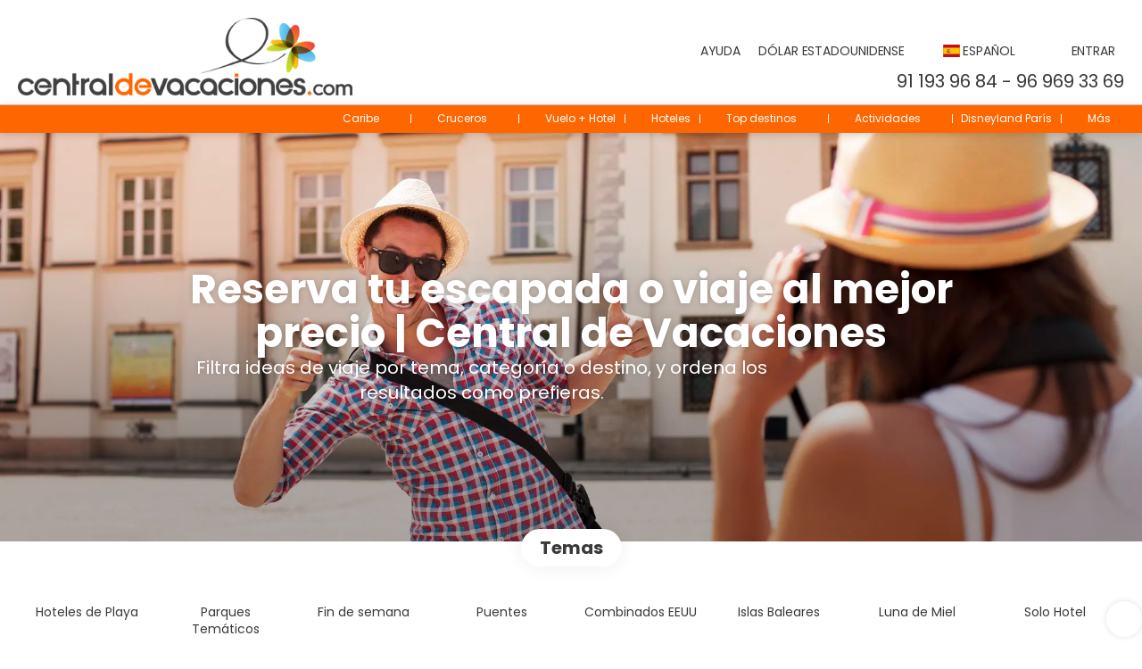

--- FILE ---
content_type: text/html;charset=UTF-8
request_url: https://reservaviajes.centraldevacaciones.com/es/pmi--1/moreideas
body_size: 24633
content:
<!DOCTYPE html>
<html xmlns="http://www.w3.org/1999/xhtml"><head id="j_id_3"><link type="text/css" rel="stylesheet" href="/javax.faces.resource/primeicons/primeicons.css?ln=primefaces&amp;v=13.0.10" />
<script>
window.currentEnv = {
                user: {
                  id: '',
                  name: '',
                  surname: '',
                  email: '',
                },
                microsite: 'centraldevacaciones',
                operator: 'centraldevacaciones',
                language: {locale: 'es', localeISO: 'es'},
                isMobileDevice: false,
                currency: {
                    code: 'USD',
                    locale: 'en_US'
                },
                travelcStage: 'PRODUCTION',
                startup: 1768860381278,
                externalId:"489638",
                cdnBaseUrl: "https://cdn5.travelconline.com",
                cdnMapBaseUrl: "https://maps8.travelconline.com"
            }
</script>
<!-- Font Awesome --><link rel="stylesheet" href="/javax.faces.resource/fontawesome-pro/css/fontawesome.min.css?version=7" /><link rel="stylesheet" href="/javax.faces.resource/fontawesome-pro/css/solid.min.css?version=7" /><link rel="stylesheet" href="/javax.faces.resource/fontawesome-pro/css/regular.min.css?version=7" /><link rel="stylesheet" href="/javax.faces.resource/fontawesome-pro/css/light.min.css?version=7" /><link rel="stylesheet" href="/javax.faces.resource/fontawesome-pro/css/brands.min.css?version=7" /><link rel="stylesheet" href="/javax.faces.resource/fontawesome-pro/css/duotone.min.css?version=7" /><!-- Font Travel Compositor-->
<script>
function updateConsentMode(mode, adUserStatus, adStorageStatus, analyticsStorageStatus) {
            if (false) {
                window.dataLayer = window.dataLayer || [];

                function gtag() {
                    dataLayer.push(arguments);
                }

                gtag('consent', mode, {
                    'ad_user_data': analyticsStorageStatus,
                    'ad_personalization': adUserStatus,
                    'ad_storage': adStorageStatus,
                    'analytics_storage': analyticsStorageStatus
                });
            }
        }

        updateConsentMode('default', 'denied', 'denied', 'denied');
        if (false) {
            updateConsentMode('update', 'denied', 'denied', 'denied');
        }
</script><script id="setExternallyManagedCookies" type="text/javascript">setExternallyManagedCookies = function() {return PrimeFaces.ab({s:"setExternallyManagedCookies",onco:function(xhr,status,args,data){location.reload();;},pa:arguments[0]});}</script>
<!-- Activar para hacer tests A/B -->
<script>
(window.dataLayer || (window.dataLayer = []));
</script>
<script>
dataLayer.push({
                "siteId": window.location.host,
                "environmentId": "production",
                "responseCode": "200",
                "applicationId": "Central de Vacaciones"
            });
</script>
<script>
dataLayer.push({
                "pageSection": "ONLY_HOTEL"
            });
</script>
<script>
//<![CDATA[
        (function (w, d, s, l, i) {
            w[l] = w[l] || [];
            w[l].push({
                'gtm.start':
                    new Date().getTime(), event: 'gtm.js'
            });
            var f = d.getElementsByTagName(s)[0], j = d.createElement(s), dl = l != 'dataLayer' ? '&l=' + l : '';
            j.async = true;
            j.src = 'https://www.googletagmanager.com/gtm.js?id=' + i + dl;
            f.parentNode.insertBefore(j, f);
        })(window, document, 'script', 'dataLayer', 'GTM-PQLZ2QX');
        //]]>
    </script>
<meta name="description" class="dev-header-description" content="Descubre nuestros packs de vuelo más hotel, así como nuestras ofertas de viajes personalizados. ¡Reserva el tuyo fácilmente y a precios de chollo!" /><meta name="keywords" content="vuelo más Hotel, ofertas de vuelos con hotel, oferta viaje barato" /><meta name="viewport" content="width=device-width, initial-scale=1, viewport-fit=cover" /><meta http-equiv="X-UA-Compatible" content="IE=edge" /><meta charset="UTF-8" />
<meta name="google-site-verification" content="oiLxYvFYV7E57oW2cmKHmeXNQxvu5hU18TrbUik3prk" />
<!--
            JSESSIONID: 486E26BC0AE2EED8DDBC6A28790F6562.S103
            Microsite: centraldevacaciones
            Agency: Central de vacaciones SL (489638)
            -->
<link rel="icon" href="/css/clientes/centraldevacaciones/images/favicon.png" type="image/x-icon" /><link rel="shortcut icon" href="/css/clientes/centraldevacaciones/images/favicon.png" type="image/x-icon" /><link rel="apple-touch-icon" href="/css/clientes/centraldevacaciones/images/apple-touch-icon.png" />
<title>Reserva tu escapada o viaje al mejor precio | Central de Vacaciones</title>
<!--snippets--><script type="application/ld+json">{"@context": "https://schema.org/","@type": "CreativeWorkSeries","name": "Viajes Centraldevacaciones","aggregateRating": {"@type": "AggregateRating","ratingValue": "96","bestRating": "100","ratingCount": "8789"}}</script>

<!-- Etiquetas Global y Event para medir conversiones 
con Google Adwords --> 

<style>
.bread-cont { z-index:initial!important;}
.box-home-search>div:first-child { background-color:inherit!important;}

#form #imageSlider .text-slider .text-slider-wrapper {
    padding-top: 150px;
}
</style>

<!-- Código de instalación Cliengo para reservaviajes.centraldevacaciones.com/ --> 

<style type="text/css">
#popupIframe, #chatIframe {float:left!important;right:auto!important;}
.ldk-wsp-button {left: 70px!important;} 
</style>

<script type="text/javascript">(function () { var ldk = document.createElement('script'); ldk.type = 'text/javascript'; ldk.async = true; ldk.src = 'https://s.cliengo.com/weboptimizer/599ac0dde4b0646f5f9f31ef/599afb50e4b0fb1b4a35c1ab.js'; var s = document.getElementsByTagName('script')[0]; s.parentNode.insertBefore(ldk, s); })();</script>

<!-- Fin Código de instalación Cliengo para reservaviajes.centraldevacaciones.com/ --> 

<script type='application/ld+json'>{"@context":"https:\/\/schema.org\/","@type":"TravelAgency","image":"https:\/\/www.centraldevacaciones.com\/cms\/admin\/storage\/uploads\/00000000088.png","additionalType":"https:\/\/www.centraldevacaciones.com","name":"Centraldevacaciones","logo":"https:\/\/www.centraldevacaciones.com\/cms\/admin\/storage\/uploads\/00000000088.png","url":"https:\/\/www.centraldevacaciones.com","telephone":"911 939 684","priceRange":"Descubre precios y ofertas en nuestra web","address":{"@type":"PostalAddress","name":"Calle Colon, 65, Cuenca, 16002 , Cuenca"},"aggregateRating":{"@type":"AggregateRating","ratingValue":"98","reviewCount":"4968","bestRating":"100"},"openingHoursSpecification":[{"@type":"OpeningHoursSpecification","dayOfWeek":["Lunes","Martes","Miercoles","Jueves","Viernes"],"opens":"09:30","closes":"14:00"},{"@type":"OpeningHoursSpecification","dayOfWeek":["Lunes","Martes","Miercoles","Jueves","Viernes"],"opens":"15:30","closes":"19:30"}]}</script>
<!--end snippets-->
<script type="text/javascript">document.addEventListener("DOMContentLoaded", function() {travelc.afterEveryAjax();})</script>
<script type="text/javascript">
function removeDisplayCurrencyParamAndReloadPage() {
            let url = removeQueryParam('displayCurrency');
            location.href = url.href;
        }

        function removeQueryParam(param) {
            let url = new URL(location.href)
            if (location.pathname === "/secure/payment/icligo-form.xhtml") {
                url.pathname = "secure/payment.xhtml"
            }
            url.searchParams.delete(param);
            return url;
        }
</script>
<meta name="robots" content="index, follow" />
<!--fin header-->
<meta property="og:type" content="website" /><meta property="og:title" content="Reserva tu escapada o viaje al mejor precio | Central de Vacaciones" /><meta property="og:description" content="Descubre nuestros packs de vuelo más hotel, así como nuestras ofertas de viajes personalizados. ¡Reserva el tuyo fácilmente y a precios de chollo!" /><meta property="og:site_name" content="✈ Reserva tus viajes ❤ al mejor precio | Central de Vacaciones" /><meta property="og:url" content="https://reservaviajes.centraldevacaciones.com/es/pmi--1/moreideas" /><meta property="og:image" content="https://cdn5.travelconline.com/images/700x700/filters:quality(75):strip_metadata():max_bytes(307200)/https%3A%2F%2Ftr2storage.blob.core.windows.net%2Fheaderimages%2Fl20p5IiPmFqCG0aD3O-QEETaQWiCQnWoGi.jpeg" /><meta property="og:image:width" content="700" /><meta property="og:image:height" content="700" /><meta property="og:image" content="https://cdn5.travelconline.com/images/400x400/filters:quality(75):strip_metadata():max_bytes(286720)/https%3A%2F%2Ftr2storage.blob.core.windows.net%2Fheaderimages%2Fd6evgDapTbeY9kIPbT-hDoeunlxPvLXti8.jpeg" /><meta property="fb:app_id" content="113946352612771" /><meta name="twitter:card" content="summary_large_image" /><meta name="twitter:title" content="Reserva tu escapada o viaje al mejor precio | Central de Vacaciones" /><meta name="twitter:image" content="https://cdn5.travelconline.com/images/700x700/filters:quality(75):strip_metadata():max_bytes(307200)/https%3A%2F%2Ftr2storage.blob.core.windows.net%2Fheaderimages%2FtI0gpmwpsmXtjjhcBC-a0MqWOuXN6niDNp.jpeg" /><meta name="twitter:description" content="Descubre nuestros packs de vuelo más hotel, así como nuestras ofertas de viajes personalizados. ¡Reserva el tuyo fácilmente y a precios de chollo!" />
<link rel="canonical" href="https://reservaviajes.centraldevacaciones.com/es/pmi--1/moreideas" />
<link rel="alternate" href="https://reservaviajes.centraldevacaciones.com/es/pmi--1/moreideas" hreflang="es" />
<link rel="alternate" href="https://reservaviajes.centraldevacaciones.com/pt/pmi--1/moreideas" hreflang="pt" /><script type="text/javascript" src="/javax.faces.resource/[base64].js?ln=omnifaces.combined&amp;v=1768860321000" crossorigin="" integrity=""></script><link rel="stylesheet" type="text/css" href="/javax.faces.resource/eNpNi0sKgDAMRE_Udu9t2hgl0KQhqbjx8H4pLubDG0aNGJcM6BM01iYo3SO4H5eSoWOPTDIIQZPPH-Y7KVp6I5RN5orjwFkrFcOw1vTr93YCQO8vEg.css?ln=omnifaces.combined&amp;v=1768820509561" crossorigin="" integrity="" /><script type="text/javascript">if(window.PrimeFaces){PrimeFaces.settings.locale='es';PrimeFaces.settings.viewId='/idea/moreideas.xhtml';PrimeFaces.settings.contextPath='';PrimeFaces.settings.cookiesSecure=false;PrimeFaces.settings.validateEmptyFields=true;PrimeFaces.settings.considerEmptyStringNull=true;PrimeFaces.settings.partialSubmit=true;}</script></head><body id="moreideas" class=" language-es moreideas " data-microsite="centraldevacaciones">
<!-- Google Tag Manager (noscript) --><noscript><iframe src="https://www.googletagmanager.com/ns.html?id=GTM-PQLZ2QX" height="0" width="0" style="display:none;visibility:hidden"></iframe></noscript><!-- End Google Tag Manager (noscript) -->

    
    

    <div id="carousel:modal:modalCargando" class="c-modal modalCargando c-modal-waiting setup-modal-back-button" data-size="small" role="dialog" data-closeable="false" aria-labelledby="modal-modalCargando-label" tabindex="-1" aria-modal="true" data-active="false">
<div class="c-modal__backmask" onclick="$('.modalCargando').modal('hide')"></div>
<div class="c-modal__wrapper"><span id="modal-modalCargando-label" style="display:none">
</span><div class="c-modal__container">
<div class="c-modal__body p-0"><h2 class="c-modal__header u-font-weight--600 u-line-height--1 m-0 u-hide-empty"></h2>
<div class="c-modal-waiting__dialog"><div class="c-modal-waiting__main o-flexbox o-flexbox--generic-column o-position o-position--full"><div class="c-modal-waiting__loader u-text-align--center">
<div class="c-loader c-loader--modal dev--c-loader"><svg class="c-loader__main" viewBox="25 25 50 50"><circle class="c-loader__circle " cx="50" cy="50" r="20" fill="none" stroke-width="7" stroke-miterLimit="10"></circle></svg></div>
</div><p></p><div id="carousel:modal:waiting-text" class="c-modal-waiting__text u-text-align--center u-text-align--right@sm clr--white o-box dev-waiting-text">
<div class="o-layout pb-20 pb-0@sm"><div class="o-layout__item u-1/1 u-1/3@sm"></div><div class="o-layout__item u-1/1 u-2/3@sm pt-40@sm">
<h3 class="u-font-size--middle u-text-shadow u-font-weight--700 "> Te estamos buscando los Mejores Precios, en unos segundos estamos listos. Prepárate para ser uno de los nuestros!!!
</h3>
</div></div><div class="c-modal-waiting__logo u-1/1 p-20">
<div class="c-white-brand c-white-brand--brand"><img class="c-white-brand__logo" alt="Central de Vacaciones" src="/css/clientes/centraldevacaciones/images/brand-primary.png" /></div><div class="c-white-brand c-white-brand--white"><img class="c-white-brand__logo" alt="Central de Vacaciones" src="https://cdn5.travelconline.com/images/fit-in/2000x0/filters:quality(75):strip_metadata():format(webp)/https%3A%2F%2Ftr2storage.blob.core.windows.net%2Fagencylogos%2FZxRpe2l2ygCUvW3x4O-H2QY5jwIY10twVy.png" /></div></div></div>
</div><div id="waiting-carousel" class="c-modal-waiting__background u-position--relative u-zindex--2"><div class="swiper"><div class="c-modal-waiting__carousel swiper-carousel bg-clr--brand-dark"><div class="swiper-wrapper"><div class="swiper-slide"></div></div></div></div></div></div>
</div></div></div></div><div id="carousel:destinations-photos" class="destinations-photos">
<div class="fotos" style="display: none;" data-city-name="" data-index="0" data-photo-0="/javax.faces.resource/images/carousel_nophoto_plane.jpg" data-photo-1="/javax.faces.resource/images/carousel_nophoto_plane2.jpg"></div></div><span id="j_id_2a" class="ui-growl-pl" data-widget="widget_j_id_2a" data-summary="data-summary" data-severity="all,error" data-redisplay="true"></span><script id="j_id_2a_s" type="text/javascript">$(function(){PrimeFaces.cw("Growl","widget_j_id_2a",{id:"j_id_2a",sticky:false,life:6000,escape:true,keepAlive:false,msgs:[]});});</script><form id="headerForm" name="headerForm" method="post" action="/es/pmi--1/moreideas" class="headerform" enctype="application/x-www-form-urlencoded" data-partialsubmit="true">

    
    

    <div id="j_id_2t_3_1:modalLogin" class="c-modal modalLogin c-modal-login" data-size="large" role="dialog" data-closeable="true" aria-labelledby="modal-modalLogin-label" tabindex="-1" aria-modal="true" data-active="false">
<div class="c-modal__backmask" onclick="$('.modalLogin').modal('hide')"></div>
<div class="c-modal__wrapper"><span id="modal-modalLogin-label" style="display:none">
</span><div class="c-modal__container">
<div class="c-modal__close" style=""><button type="button" class="c-modal__close-btn" data-dismiss="modal"><span class="o-box--small--horizontal o-box--tiny--vertical u-font-weight--500 u-font-size--small u-border-radius--sm u-line-height--1 u-pointer-events--none">
Cerrar
<i class="fa-solid fa-caret-right u-font-size--default"></i></span><i class="fa-regular fa-close"></i></button></div>
<div class="c-modal__body p-0"><h2 class="c-modal__header u-font-weight--600 u-line-height--1 m-0 u-hide-empty"></h2><div id="j_id_2t_3_1:login-content:login-form-content" class="login-form">
<input type="hidden" name="micrositeId" value="centraldevacaciones" /><div class="c-login-content o-layout o-layout--stretch u-position--relative" style="min-height: 450px;"><div class="c-login-content__item c-login-content__item--first o-layout__item o-box o-box--small o-flexbox--generic-column u-3/5@md"><div class="c-modal-aside o-flexbox o-flexbox--generic-column u-flex--11 u-padding--null"><div class="c-modal-aside__content o-box o-box--bigger o-block o-flexbox o-flexbox--generic-column u-position--relative u-flex--11"><div class="c-login-content__img-wrapper c-modal-aside__img-wrapper">
<img data-src="/javax.faces.resource/index-background/background-0.jpg" src="/javax.faces.resource/images/no-photo-XS.jpg" data-index="" data-error-src="/javax.faces.resource/images/no-photo-XS.jpg" onerror="this.setAttribute('data-original-url', this.src); var errorUrl = this.getAttribute('data-error-src'); if(this.src !== errorUrl) {this.src = errorUrl};" loading="" alt="" width="" height="" onclick="" style="position: absolute; " class="lazy-img c-modal-aside__img u-image-object--cover u-image-object--full" />
</div><div class="o-block__item u-font-size--giant u-line-height--11"><b>
¡Bienvenid@! Ya puedes conseguir los mejores precios para tus viajes y vacaciones como lo hacen miles de miembros.
</b><p class="u-font-size--middle pt-5">
Inicia sesión para continuar
</p></div><div class="c-login-content__register o-block__item o-block o-block--tiny">
<b class="o-block__item">
Crea una cuenta
</b><div class="o-block__item o-group"><div><a href="/user/signup.xhtml?url=%2Fes%2Fpmi--1%2Fmoreideas" rel="nofollow" class="c-button c-button--line--white login-register">Empezar</a></div>
</div></div>
</div></div></div><div class="c-login-content__item o-layout__item u-2/5@md o-flexbox o-flexbox--generic-center"><div id="j_id_2t_3_1:login-content:login:login-form-content" class="login-form o-box--bigger--vertical o-box--default--horizontal o-block o-block--small u-1/1 pt-20 pt-40@md dev-login-form-content">
<input type="hidden" name="micrositeId" value="centraldevacaciones" /><input type="hidden" id="j_id_2t_3_1:login-content:login:requestURI" name="j_id_2t_3_1:login-content:login:requestURI" value="" data-request-uri="request-uri" /><script type="text/javascript">
$(document).ready(function () {
                var element = $("input[data-request-uri='request-uri']");
                element.val(element.val() || window.location.pathname + window.location.search);
            });
</script><div id="j_id_2t_3_1:login-content:login:j_id_2t_3_1o" class="ui-blockui-content ui-widget ui-widget-content ui-corner-all ui-helper-hidden ui-shadow"></div><script id="j_id_2t_3_1:login-content:login:j_id_2t_3_1o_s" type="text/javascript">$(function(){PrimeFaces.cw("BlockUI","block",{id:"j_id_2t_3_1:login-content:login:j_id_2t_3_1o",block:"j_id_2t_3_1:login\-content:login:login\-form\-content"});});</script><div class="c-modal-login__direct-acces o-block__item o-block o-block--small"><b class="o-block__item u-font-size--small">Accede con un clic</b>
<div class="o-block__item"><div class="o-flexbox o-flexbox--generic-row o-group--small"><a id="j_id_2t_3_1:login-content:login:loginGooglePlus" href="#" class="ui-commandlink ui-widget c-button u-flex--11 c-button--free-width bg-clr--google clr--white u-bdr-clr--transparent" aria-label="" onclick="PrimeFaces.ab({s:&quot;j_id_2t_3_1:login-content:login:loginGooglePlus&quot;,f:&quot;headerForm&quot;});return false;">
<i class="fab fa-google"></i></a><script id="j_id_2t_3_1:login-content:login:loginGooglePlus_s" type="text/javascript">$(function(){PrimeFaces.cw("CommandLink","widget_j_id_2t_3_1_login_content_login_loginGooglePlus",{id:"j_id_2t_3_1:login-content:login:loginGooglePlus"});});</script><a id="j_id_2t_3_1:login-content:login:loginFacebook" href="#" class="ui-commandlink ui-widget c-button u-flex--11 c-button--free-width bg-clr--facebook clr--white u-bdr-clr--transparent login-facebook" aria-label="" onclick="PrimeFaces.ab({s:&quot;j_id_2t_3_1:login-content:login:loginFacebook&quot;,f:&quot;headerForm&quot;});return false;">
<i class="fab fa-facebook-f"></i></a><script id="j_id_2t_3_1:login-content:login:loginFacebook_s" type="text/javascript">$(function(){PrimeFaces.cw("CommandLink","widget_j_id_2t_3_1_login_content_login_loginFacebook",{id:"j_id_2t_3_1:login-content:login:loginFacebook"});});</script>
</div>
</div><div class="c-modal-login__acces-separator o-block__item o-box clr--darker-gray u-font-size--small">
<div class="o-flexbox u-align-items--center u-text-align--center"><div class="c-line-separator u-flex--11"></div><div class="u-flex--11">o</div><div class="c-line-separator u-flex--11"></div></div></div><input type="hidden" id="j_id_2t_3_1:login-content:login:token" name="j_id_2t_3_1:login-content:login:token" value="" /></div><div id="j_id_2t_3_1:login-content:login:travelcLoginPanel" class="c-modal-login__form-acces o-block__item dev-travelcLoginPanel "><div class="o-block">
<div class="o-block pb-15" style="">
<div class="o-block__item"><b class="u-font-size--small">
Usuario o dirección de email
</b><div class="c-icon-escort"><input id="j_id_2t_3_1:login-content:login:Email" name="j_id_2t_3_1:login-content:login:Email" type="text" class="ui-inputfield ui-inputtext ui-widget ui-state-default ui-corner-all c-icon-escort__main c-text-input login-email-input" onkeydown="if (event.keyCode == 13) { event.stopPropagation(); }" placeholder="..." /><script id="j_id_2t_3_1:login-content:login:Email_s" type="text/javascript">$(function(){PrimeFaces.cw("InputText","widget_j_id_2t_3_1_login_content_login_Email",{id:"j_id_2t_3_1:login-content:login:Email"});});</script>
<i class="c-icon-escort__icon fa-regular fa-user" aria-hidden="true"></i></div></div><div class="o-block__item"><b class="u-font-size--small">
Contraseña
</b><div class="c-icon-escort"><span class="ui-password ui-password-masked ui-inputwrapper ui-input-icon-right"><input id="j_id_2t_3_1:login-content:login:j_password" name="j_id_2t_3_1:login-content:login:j_password" type="password" class="ui-inputfield ui-widget ui-state-default ui-corner-all c-icon-escort__main c-text-input login-password-input" onkeydown="if (event.keyCode == 13) { event.stopPropagation(); }" autocomplete="current-password" placeholder="..." /><i id="j_id_2t_3_1:login-content:login:j_password_mask" class="ui-password-icon"></i></span><script id="j_id_2t_3_1:login-content:login:j_password_s" type="text/javascript">$(function(){PrimeFaces.cw("Password","widget_j_id_2t_3_1_login_content_login_j_password",{id:"j_id_2t_3_1:login-content:login:j_password",unmaskable:true});});</script>
</div></div><div class="o-block__item">
<div class="o-flexbox o-group--small u-align-items--center"><label class="c-point-checkbox" for="j_id_2t_3_1:login-content:login:remember"><input id="j_id_2t_3_1:login-content:login:remember" type="checkbox" name="j_id_2t_3_1:login-content:login:remember" checked="checked" value="true" class="c-point-checkbox__input" />
<span class="c-point-checkbox__container"><span class="c-point-checkbox__point"></span></span></label>
<span class="u-font-size--small">Recordar mis datos</span></div></div>
</div><div class="o-block__item"><button id="j_id_2t_3_1:login-content:login:signin" name="j_id_2t_3_1:login-content:login:signin" class="ui-button ui-widget ui-state-default ui-corner-all ui-button-text-only o-block__item c-button bg-clr--brand u-1/1 tc-bt-signin signin-button" aria-label="" onclick="PrimeFaces.ab({s:&quot;j_id_2t_3_1:login-content:login:signin&quot;,f:&quot;headerForm&quot;,p:&quot;@(.login-form)&quot;,u:&quot;@(.login-form)&quot;,ps:true,onst:function(cfg){return travelc.checkRequiredFields(document.querySelector('.login-email-input'), document.querySelector('.login-password-input'));;}});return false;" type="submit"><span class="ui-button-text ui-c">Siguiente</span></button><script id="j_id_2t_3_1:login-content:login:signin_s" type="text/javascript">$(function(){PrimeFaces.cw("CommandButton","widget_j_id_2t_3_1_login_content_login_signin",{id:"j_id_2t_3_1:login-content:login:signin"});});</script></div><div class="o-block__item login-help">
<a href="/user/password-recover.xhtml" class="u-font-size--small"><b>¿Problemas para acceder?</b></a></div></div></div></div>
</div></div><input type="hidden" id="microsite" value="centraldevacaciones" /></div>
</div></div></div></div>
<link href="/client-styles/centraldevacaciones/centraldevacaciones.css?version=1768860381278" rel="stylesheet" type="text/css" /><style>
:root{--s-color-brand-primary:#fe6600;--s-color-brand-primary-hsl-hue:24;--s-color-brand-primary-hsl-saturation:100%;--s-color-brand-primary-hsl-light:50%;--s-color-brand-primary-red:254;--s-color-brand-primary-green:102;--s-color-brand-primary-blue:0;--s-color-brand-dark:#212121;--s-color-brand-dark-hsl-hue:0;--s-color-brand-dark-hsl-saturation:0%;--s-color-brand-dark-hsl-light:13%;--s-color-brand-dark-red:33;--s-color-brand-dark-green:33;--s-color-brand-dark-blue:33;--s-color-searchbox-background:#212121;--s-color-searchbox-background-hsl-hue:0;--s-color-searchbox-background-hsl-saturation:0%;--s-color-searchbox-background-hsl-light:13%;--s-color-searchbox-background-red:33;--s-color-searchbox-background-green:33;--s-color-searchbox-background-blue:33;--s-color-searchbox-text:#393939;--s-color-searchbox-text-hsl-hue:0;--s-color-searchbox-text-hsl-saturation:0%;--s-color-searchbox-text-hsl-light:22%;--s-color-searchbox-text-red:57;--s-color-searchbox-text-green:57;--s-color-searchbox-text-blue:57;--s-color-footer-background:#212121;--s-color-footer-background-hsl-hue:0;--s-color-footer-background-hsl-saturation:0%;--s-color-footer-background-hsl-light:13%;--s-color-footer-background-red:33;--s-color-footer-background-green:33;--s-color-footer-background-blue:33;--s-color-footer-text:#393939;--s-color-footer-text-hsl-hue:0;--s-color-footer-text-hsl-saturation:0%;--s-color-footer-text-hsl-light:22%;--s-color-footer-text-red:57;--s-color-footer-text-green:57;--s-color-footer-text-blue:57;}
</style>
<!--Header-->
<!-- Hotjar Tracking Code Travelc --><script>
(function(h,o,t,j,a,r){
            h.hj=h.hj||function(){(h.hj.q=h.hj.q||[]).push(arguments)};
            h._hjSettings={hjid:3674432,hjsv:6};
            a=o.getElementsByTagName('head')[0];
            r=o.createElement('script');r.async=1;
            r.src=t+h._hjSettings.hjid+j+h._hjSettings.hjsv;
            a.appendChild(r);
        })(window,document,'https://static.hotjar.com/c/hotjar-','.js?sv=');
</script>
<nav id="generic-MS-nav" class="navbar c-header  navbar--active-submenu u-zindex--256"><div class="container o-container--large"><div class="navbar-header"><button class="navbar-toggle collapsed" aria-controls="navbar" aria-expanded="false" data-target="#collapsableHeader" data-toggle="collapse" type="button"><span class="sr-only"></span><span class="icon-bar top-bar"></span><span class="icon-bar middle-bar"></span><span class="icon-bar bottom-bar"></span></button><a href="https://www.centraldevacaciones.com/" class="ms-brand">
<img class="img-brand" alt="Central de Vacaciones" src="/css/clientes/centraldevacaciones/images/brand-primary.png" /></a><div class="c-header-submenu__devices-button o-box--small--horizontal o-box--tiny--vertical u-cursor--pointer mr-auto" onclick="openHiddenAside('submenu')">
<i class="fa-regular fa-bars u-font-size--big"></i></div>
</div><!--END-navbar-header --></div><!--END-container --><div id="collapsableHeader" class="navbar-collapse collapse"><div class="container o-container--large secondary"><ul class="nav navbar-nav flip menu-login"><script type="text/javascript">$(function(){$(document).off('keydown.j_id_2t_6_a').on('keydown.j_id_2t_6_a',null,'f7',function(){$('.tc-bt-showhelp').trigger('click');;return false;});});</script>
<li class="btn-menu-help"><a href="#" class="tc-bt-showhelp fakeLink" onclick="if($('#c-hidden-aside--header-collective')){ closeHiddenAside('header-collective') } $('#collapsableHeader').collapse('hide');">
Ayuda
</a></li>
<li class="dropdown" id="dropdown_currencies" data-selected-currency="USD"><a class="dropdown-toggle change-currency-list" data-toggle="dropdown" href="#"><span title="Dólar Estadounidense"><span>Dólar Estadounidense</span></span>
<i class="fa-regular fa-angle-down"></i>
</a><ul class="dropdown-menu dropdown-menu-currencies attach-body dev-microsite-currencies" role="menu">
<li><a data-target-currency="CRC" href="#" id="btnChangeCurrency" title="Colón Costarricense" onclick="changeCurrency([{name: 'currency', value: 'CRC'}])"><span class="dev-currency">Colón Costarricense</span></a></li>
<li><a data-target-currency="EUR" href="#" id="btnChangeCurrency" title="Euro" onclick="changeCurrency([{name: 'currency', value: 'EUR'}])"><span class="dev-currency">Euro</span></a></li>
<li><a data-target-currency="GBP" href="#" id="btnChangeCurrency" title="Libra Esterlina" onclick="changeCurrency([{name: 'currency', value: 'GBP'}])"><span class="dev-currency">Libra Esterlina</span></a></li>
<li><a data-target-currency="ARS" href="#" id="btnChangeCurrency" title="Peso Argentino" onclick="changeCurrency([{name: 'currency', value: 'ARS'}])"><span class="dev-currency">Peso Argentino</span></a></li>
<li><a data-target-currency="CLP" href="#" id="btnChangeCurrency" title="Peso Chileno" onclick="changeCurrency([{name: 'currency', value: 'CLP'}])"><span class="dev-currency">Peso Chileno</span></a></li>
<li><a data-target-currency="COP" href="#" id="btnChangeCurrency" title="Peso Colombiano" onclick="changeCurrency([{name: 'currency', value: 'COP'}])"><span class="dev-currency">Peso Colombiano</span></a></li>
<li><a data-target-currency="MXN" href="#" id="btnChangeCurrency" title="Peso Mexicano" onclick="changeCurrency([{name: 'currency', value: 'MXN'}])"><span class="dev-currency">Peso Mexicano</span></a></li>
<li><a data-target-currency="PEN" href="#" id="btnChangeCurrency" title="Sol Peruano" onclick="changeCurrency([{name: 'currency', value: 'PEN'}])"><span class="dev-currency">Sol Peruano</span></a></li>
</ul></li>
<li id="dropdown_languages" class="dropdown dropdown-languages" data-selected-language="es"><a class="dropdown-toggle" data-toggle="dropdown" href="#"><span><span class="c-flag-icon c-flag-icon--language c-flag-icon-es"></span> Español</span>
<i class="fa-regular fa-angle-down"></i>
</a>
<ul class="dropdown-menu dropdown-menu-languages attach-body" role="menu">
<li><a href="https://reservaviajes.centraldevacaciones.com/pt/pmi--1/moreideas" class="language-pt">
<span><span class="c-flag-icon c-flag-icon--language c-flag-icon-pt fa"></span> Português</span></a>
</li>
</ul></li><li data-hey="/idea/moreideas.xhtml" class="login header__login">
<a id="openLogin" href="#" class="fakeLink" data-toggle="modal" data-target=".modalLogin"><span><i class="fa-regular fa-user-lock"></i> Entrar
</span></a></li><li data-hey="/idea/moreideas.xhtml" class="login">
<a id="goToRegister" href="/user/signup.xhtml" class="hidden goToRegister"><i class="fa-regular fa-angle-down"></i> Registrarse
</a></li>
</ul><div class="tel_Agencia"><i class="fa-regular fa-phone mr-5" style="transform: rotateY(180deg);"></i><a href="tel:+34911939684">91 193 96 84</a> - <a href="tel:+34969693369">96 969 33 69</a></div></div></div><div id="c-hidden-aside--submenu" class="c-hidden-aside c-hidden-aside--submenu modifier">
<div class="c-header-submenu__devices-close u-text-align--right"><div class="u-display--inline-block o-box--middle" onclick="closeHiddenAside('submenu')" role="button" tabindex="0" aria-label="Close submenu"><div class="o-flexbox o-flexbox--generic-center"><i class="fa-regular fa-close u-font-size--middle clr--middle-gray u-cursor--pointer"></i></div></div></div><nav class="c-header-submenu u-zindex--32" aria-label="Header submenu"><ul class="c-header-submenu__list o-container o-container--large o-container--fit@max-lg mb-0 p-0"><li class="c-header-submenu__element dropdown u-border--none">
<a href="#" class="c-header-submenu__link u-transition u-cursor--pointer u-line-height--1 dropdown-toggle dev-PERSONALIZED" data-toggle="dropdown" target="_blank"><i class="fa-regular fa-tree-palm mr-5"></i><span>Caribe</span>
<i class="fa-regular fa-chevron-down ml-5 mr-5"></i></a><div class="dropdown-menu dropdown-nav-menu dropdown-nav-submenu u-border-radius mt-5" role="menu">
<ul class="c-header-submenu__sub-list o-box--middle o-layout o-layout--gutter-small u-line-height--1 mb-0 o-layout--fix">
<li class="o-layout__item u-1/1 u-1/2@lg u-border--none"><a href="https://www.centraldevacaciones.com/viajes/ofertas-a-el-caribe.html" class="c-header-submenu__sub-link o-flexbox u-align-items--center u-gap--small o-box--small" target="_blank">
<span>Paquete Vacacional</span></a></li>
<li class="o-layout__item u-1/1 u-1/2@lg u-border--none"><a href="https://www.centraldevacaciones.com/viajes/ofertas-a-punta-cana.html" class="c-header-submenu__sub-link o-flexbox u-align-items--center u-gap--small o-box--small" target="_blank">
<span>Punta Cana</span></a></li>
<li class="o-layout__item u-1/1 u-1/2@lg u-border--none"><a href="https://www.centraldevacaciones.com/viajes/ofertas-a-la-romana-y-bayahibe.html" class="c-header-submenu__sub-link o-flexbox u-align-items--center u-gap--small o-box--small" target="_blank">
<span>Bayahíbe/La Romana</span></a></li>
<li class="o-layout__item u-1/1 u-1/2@lg u-border--none"><a href="https://www.centraldevacaciones.com/viajes/ofertas-a-samana.html" class="c-header-submenu__sub-link o-flexbox u-align-items--center u-gap--small o-box--small" target="_blank">
<span>Samaná</span></a></li>
<li class="o-layout__item u-1/1 u-1/2@lg u-border--none"><a href="https://www.centraldevacaciones.com/viajes/ofertas-a-riviera-maya.html" class="c-header-submenu__sub-link o-flexbox u-align-items--center u-gap--small o-box--small" target="_blank">
<span>Riviera Maya</span></a></li>
<li class="o-layout__item u-1/1 u-1/2@lg u-border--none"><a href="https://www.centraldevacaciones.com/viajes/ofertas-a-riviera-maya.html" class="c-header-submenu__sub-link o-flexbox u-align-items--center u-gap--small o-box--small" target="_blank">
<span>Cancún</span></a></li>
<li class="o-layout__item u-1/1 u-1/2@lg u-border--none"><a href="https://www.centraldevacaciones.com/viajes/ofertas-a-riviera-maya.html" class="c-header-submenu__sub-link o-flexbox u-align-items--center u-gap--small o-box--small" target="_blank">
<span>Costa Mujeres</span></a></li>
<li class="o-layout__item u-1/1 u-1/2@lg u-border--none"><a href="https://www.centraldevacaciones.com/viajes/ofertas-a-la-habana.html" class="c-header-submenu__sub-link o-flexbox u-align-items--center u-gap--small o-box--small" target="_blank">
<span>Cuba</span></a></li>
</ul></div></li><li class="c-header-submenu__element dropdown u-border--none">
<a href="#" class="c-header-submenu__link u-transition u-cursor--pointer u-line-height--1 dropdown-toggle dev-PERSONALIZED" data-toggle="dropdown" target="_blank"><i class="fa-regular fa-ship mr-5"></i><span>Cruceros</span>
<i class="fa-regular fa-chevron-down ml-5 mr-5"></i></a><div class="dropdown-menu dropdown-nav-menu dropdown-nav-submenu u-border-radius mt-5" role="menu">
<ul class="c-header-submenu__sub-list o-box--middle o-layout o-layout--gutter-small u-line-height--1 mb-0 o-layout--fix">
<li class="o-layout__item u-1/1 u-1/2@lg u-border--none"><a href="https://reservaviajes.centraldevacaciones.com/es/msc/cruises/availability" class="c-header-submenu__sub-link o-flexbox u-align-items--center u-gap--small o-box--small" target="_blank">
<span>Cruceros MSC</span></a></li>
<li class="o-layout__item u-1/1 u-1/2@lg u-border--none"><a href="https://reservaviajes.centraldevacaciones.com/es/cruises/availability/region/europe" class="c-header-submenu__sub-link o-flexbox u-align-items--center u-gap--small o-box--small" target="_blank">
<span>Cruceros Europa</span></a></li>
<li class="o-layout__item u-1/1 u-1/2@lg u-border--none"><a href="https://reservaviajes.centraldevacaciones.com/es/costa/cruises/availability" class="c-header-submenu__sub-link o-flexbox u-align-items--center u-gap--small o-box--small" target="_blank">
<span>Costa Cruceros</span></a></li>
<li class="o-layout__item u-1/1 u-1/2@lg u-border--none"><a href="https://reservaviajes.centraldevacaciones.com/es/cruises/availability/region/mediterranean" class="c-header-submenu__sub-link o-flexbox u-align-items--center u-gap--small o-box--small" target="_blank">
<span>Mediterráneo</span></a></li>
<li class="o-layout__item u-1/1 u-1/2@lg u-border--none"><a href="https://reservaviajes.centraldevacaciones.com/es/royal-caribbean/cruises/availability" class="c-header-submenu__sub-link o-flexbox u-align-items--center u-gap--small o-box--small" target="_blank">
<span>Royal Caribbean</span></a></li>
<li class="o-layout__item u-1/1 u-1/2@lg u-border--none"><a href="https://reservaviajes.centraldevacaciones.com/es/cruises/availability/region/northern-europe" class="c-header-submenu__sub-link o-flexbox u-align-items--center u-gap--small o-box--small" target="_blank">
<span>Norte de Europa</span></a></li>
<li class="o-layout__item u-1/1 u-1/2@lg u-border--none"><a href="https://reservaviajes.centraldevacaciones.com/es/ncl/cruises/availability" class="c-header-submenu__sub-link o-flexbox u-align-items--center u-gap--small o-box--small" target="_blank">
<span>Norwegian Cruise </span></a></li>
<li class="o-layout__item u-1/1 u-1/2@lg u-border--none"><a href="https://reservaviajes.centraldevacaciones.com/es/cruises/availability/region/caribbean" class="c-header-submenu__sub-link o-flexbox u-align-items--center u-gap--small o-box--small" target="_blank">
<span>Cruceros Caribe</span></a></li>
<li class="o-layout__item u-1/1 u-1/2@lg u-border--none"><a href="https://reservaviajes.centraldevacaciones.com/es/celebrity/cruises/availability" class="c-header-submenu__sub-link o-flexbox u-align-items--center u-gap--small o-box--small" target="_blank">
<span>Celebrity Cruises</span></a></li>
<li class="o-layout__item u-1/1 u-1/2@lg u-border--none"><a href="https://reservaviajes.centraldevacaciones.com/es/cruises/availability/region/middle-east" class="c-header-submenu__sub-link o-flexbox u-align-items--center u-gap--small o-box--small" target="_blank">
<span>Oriente Medio</span></a></li>
<li class="o-layout__item u-1/1 u-1/2@lg u-border--none"><a href="https://reservaviajes.centraldevacaciones.com/es/carnival/cruises/availability" class="c-header-submenu__sub-link o-flexbox u-align-items--center u-gap--small o-box--small" target="_blank">
<span>Carnival</span></a></li>
<li class="o-layout__item u-1/1 u-1/2@lg u-border--none"><a href="https://reservaviajes.centraldevacaciones.com/es/cruises/search" class="c-header-submenu__sub-link o-flexbox u-align-items--center u-gap--small o-box--small" target="_blank">
<span>Todos los Cruceros</span></a></li>
</ul></div></li><li class="c-header-submenu__element u-border--none">
<a href="https://reservaviajes.centraldevacaciones.com/es/transport-accommodation" class="c-header-submenu__link u-transition dev-PERSONALIZED" target="_blank"><i class="fa-regular fa-plane-circle-check mr-5"></i><span>Vuelo + Hotel</span>
</a></li><li class="c-header-submenu__element u-border--none">
<a href="https://reservaviajes.centraldevacaciones.com/es/accommodations" class="c-header-submenu__link u-transition dev-PERSONALIZED" target="_blank"><i class="fa-regular fa-hotel mr-5"></i><span>Hoteles</span>
</a></li><li class="c-header-submenu__element dropdown u-border--none">
<a href="#" class="c-header-submenu__link u-transition u-cursor--pointer u-line-height--1 dropdown-toggle dev-PERSONALIZED" data-toggle="dropdown" target="_blank"><i class="fa-regular fa-map-location-dot mr-5"></i><span>Top destinos</span>
<i class="fa-regular fa-chevron-down ml-5 mr-5"></i></a><div class="dropdown-menu dropdown-nav-menu dropdown-nav-submenu u-border-radius mt-5" role="menu">
<ul class="c-header-submenu__sub-list o-box--middle o-layout o-layout--gutter-small u-line-height--1 mb-0 o-layout--fix">
<li class="o-layout__item u-1/1 u-1/2@lg u-border--none"><a href="https://www.centraldevacaciones.com/viajes/ofertas-a-punta-cana.html" class="c-header-submenu__sub-link o-flexbox u-align-items--center u-gap--small o-box--small" target="_blank">
<span>Punta Cana</span></a></li>
<li class="o-layout__item u-1/1 u-1/2@lg u-border--none"><a href="https://www.centraldevacaciones.com/viajes/ofertas-a-riviera-maya.html" class="c-header-submenu__sub-link o-flexbox u-align-items--center u-gap--small o-box--small" target="_blank">
<span>Riviera Maya</span></a></li>
<li class="o-layout__item u-1/1 u-1/2@lg u-border--none"><a href="https://www.centraldevacaciones.com/viajes/ofertas-a-la-romana-y-bayahibe.html" class="c-header-submenu__sub-link o-flexbox u-align-items--center u-gap--small o-box--small" target="_blank">
<span>La Romana Bayahibe</span></a></li>
<li class="o-layout__item u-1/1 u-1/2@lg u-border--none"><a href="https://www.centraldevacaciones.com/viajes/ofertas-a-la-habana.html" class="c-header-submenu__sub-link o-flexbox u-align-items--center u-gap--small o-box--small" target="_blank">
<span>La Habana</span></a></li>
<li class="o-layout__item u-1/1 u-1/2@lg u-border--none"><a href="https://reservaviajes.centraldevacaciones.com/destination/TCI" class="c-header-submenu__sub-link o-flexbox u-align-items--center u-gap--small o-box--small" target="_blank">
<span>Tenerife</span></a></li>
<li class="o-layout__item u-1/1 u-1/2@lg u-border--none"><a href="https://reservaviajes.centraldevacaciones.com/es/destination/lpa/gran-canaria" class="c-header-submenu__sub-link o-flexbox u-align-items--center u-gap--small o-box--small" target="_blank">
<span>Gran Canaria</span></a></li>
<li class="o-layout__item u-1/1 u-1/2@lg u-border--none"><a href="https://reservaviajes.centraldevacaciones.com/es/destination/ace-10/lanzarote" class="c-header-submenu__sub-link o-flexbox u-align-items--center u-gap--small o-box--small" target="_blank">
<span>Lanzarote</span></a></li>
<li class="o-layout__item u-1/1 u-1/2@lg u-border--none"><a href="https://reservaviajes.centraldevacaciones.com/es/destination/fue/fuerteventura" class="c-header-submenu__sub-link o-flexbox u-align-items--center u-gap--small o-box--small" target="_blank">
<span>Fuerteventura</span></a></li>
<li class="o-layout__item u-1/1 u-1/2@lg u-border--none"><a href="https://reservaviajes.centraldevacaciones.com/es/destination/pmi--1/mallorca-island-" class="c-header-submenu__sub-link o-flexbox u-align-items--center u-gap--small o-box--small" target="_blank">
<span>Mallorca</span></a></li>
<li class="o-layout__item u-1/1 u-1/2@lg u-border--none"><a href="https://reservaviajes.centraldevacaciones.com/es/destination/fake44/menorca-island-" class="c-header-submenu__sub-link o-flexbox u-align-items--center u-gap--small o-box--small" target="_blank">
<span>Menorca</span></a></li>
<li class="o-layout__item u-1/1 u-1/2@lg u-border--none"><a href="https://reservaviajes.centraldevacaciones.com/es/destination/ibz/ibiza-island" class="c-header-submenu__sub-link o-flexbox u-align-items--center u-gap--small o-box--small" target="_blank">
<span>Ibiza</span></a></li>
<li class="o-layout__item u-1/1 u-1/2@lg u-border--none"><a href="https://www.centraldevacaciones.com/viajes/ofertas-a-madeira.html" class="c-header-submenu__sub-link o-flexbox u-align-items--center u-gap--small o-box--small" target="_blank">
<span>Madeira</span></a></li>
<li class="o-layout__item u-1/1 u-1/2@lg u-border--none"><a href="https://www.centraldevacaciones.com/viajes/ofertas-a-cartagena.html" class="c-header-submenu__sub-link o-flexbox u-align-items--center u-gap--small o-box--small" target="_blank">
<span>Cartagena Indias</span></a></li>
<li class="o-layout__item u-1/1 u-1/2@lg u-border--none"><a href="https://www.centraldevacaciones.com/viajes/ofertas-a-sal.html" class="c-header-submenu__sub-link o-flexbox u-align-items--center u-gap--small o-box--small" target="_blank">
<span>Isla de Sal</span></a></li>
<li class="o-layout__item u-1/1 u-1/2@lg u-border--none"><a href="https://www.centraldevacaciones.com/viajes/ofertas-a-boavista.html" class="c-header-submenu__sub-link o-flexbox u-align-items--center u-gap--small o-box--small" target="_blank">
<span>Boa Vista</span></a></li>
<li class="o-layout__item u-1/1 u-1/2@lg u-border--none"><a href="https://www.centraldevacaciones.com/ofertas-viajes/ofertas-centraldevacaciones-a-maldivas;128;0;0;0;0.html" class="c-header-submenu__sub-link o-flexbox u-align-items--center u-gap--small o-box--small" target="_blank">
<span>Maldivas</span></a></li>
<li class="o-layout__item u-1/1 u-1/2@lg u-border--none"><a href="https://www.centraldevacaciones.com/ofertas-viajes/ofertas-centraldevacaciones-a-egipto;56;0;0;0;0.html" class="c-header-submenu__sub-link o-flexbox u-align-items--center u-gap--small o-box--small" target="_blank">
<span>Egipto</span></a></li>
<li class="o-layout__item u-1/1 u-1/2@lg u-border--none"><a href="https://www.centraldevacaciones.com/viajes/ofertas-a-tunez.html" class="c-header-submenu__sub-link o-flexbox u-align-items--center u-gap--small o-box--small" target="_blank">
<span>Túnez</span></a></li>
<li class="o-layout__item u-1/1 u-1/2@lg u-border--none"><a href="https://www.centraldevacaciones.com/ofertas-viajes/ofertas-centraldevacaciones-a-estados+unidos;63;0;0;0;0.html" class="c-header-submenu__sub-link o-flexbox u-align-items--center u-gap--small o-box--small" target="_blank">
<span>EEUU</span></a></li>
<li class="o-layout__item u-1/1 u-1/2@lg u-border--none"><a href="https://www.centraldevacaciones.com/viajes/ofertas-a-bogota.html" class="c-header-submenu__sub-link o-flexbox u-align-items--center u-gap--small o-box--small" target="_blank">
<span>Bogotá</span></a></li>
</ul></div></li><li class="c-header-submenu__element dropdown u-border--none">
<a href="#" class="c-header-submenu__link u-transition u-cursor--pointer u-line-height--1 dropdown-toggle dev-PERSONALIZED" data-toggle="dropdown" target="_blank"><i class="fa-regular fa-ticket mr-5"></i><span>Actividades</span>
<i class="fa-regular fa-chevron-down ml-5 mr-5"></i></a><div class="dropdown-menu dropdown-nav-menu dropdown-nav-submenu u-border-radius mt-5" role="menu">
<ul class="c-header-submenu__sub-list o-box--middle o-layout o-layout--gutter-small u-line-height--1 mb-0 o-layout--fix">
<li class="o-layout__item u-1/1 u-1/2@lg u-border--none"><a href="https://reservaviajes.centraldevacaciones.com/es/?tripType=ONLY_TRANSFER" class="c-header-submenu__sub-link o-flexbox u-align-items--center u-gap--small o-box--small" target="_blank">
<span>Traslados</span></a></li>
<li class="o-layout__item u-1/1 u-1/2@lg u-border--none"><a href="https://reservaviajes.centraldevacaciones.com/es/?tripType=ONLY_TICKET" class="c-header-submenu__sub-link o-flexbox u-align-items--center u-gap--small o-box--small" target="_blank">
<span>Actividades</span></a></li>
<li class="o-layout__item u-1/1 u-1/2@lg u-border--none"><a href="https://reservaviajes.centraldevacaciones.com/es/?tripType=ONLY_CAR" class="c-header-submenu__sub-link o-flexbox u-align-items--center u-gap--small o-box--small" target="_blank">
<span>Alquiler de coche</span></a></li>
<li class="o-layout__item u-1/1 u-1/2@lg u-border--none"><a href="https://reservaviajes.centraldevacaciones.com/es/holidays/availability" class="c-header-submenu__sub-link o-flexbox u-align-items--center u-gap--small o-box--small" target="_blank">
<span>Circuitos/Tours</span></a></li>
</ul></div></li><li class="c-header-submenu__element u-border--none">
<a href="https://reservaviajes.centraldevacaciones.com/es/landing/6145/mega-ofertas-con-vuelohotel-a-disneyland-pars" class="c-header-submenu__link u-transition dev-PERSONALIZED" target="_blank"><span>Disneyland París</span>
</a></li><li class="c-header-submenu__element dropdown u-border--none">
<a href="#" class="c-header-submenu__link u-transition u-cursor--pointer u-line-height--1 dropdown-toggle dev-PERSONALIZED" data-toggle="dropdown" target="_blank"><i class="fa-regular fa-square-plus mr-5"></i><span>Más</span>
<i class="fa-regular fa-chevron-down ml-5 mr-5"></i></a><div class="dropdown-menu dropdown-nav-menu dropdown-nav-submenu u-border-radius mt-5" role="menu">
<ul class="c-header-submenu__sub-list o-box--middle o-layout o-layout--gutter-small u-line-height--1 mb-0 o-layout--fix">
<li class="o-layout__item u-1/1 u-1/2@lg u-border--none"><a href="https://reservaviajes.centraldevacaciones.com/es/multidestination" class="c-header-submenu__sub-link o-flexbox u-align-items--center u-gap--small o-box--small" target="_blank">
<span>Multidestino</span></a></li>
<li class="o-layout__item u-1/1 u-1/2@lg u-border--none"><a href="https://reservaviajes.centraldevacaciones.com/es/?tripType=TRIP_PLANNER" class="c-header-submenu__sub-link o-flexbox u-align-items--center u-gap--small o-box--small" target="_blank">
<span>Trip Planner</span></a></li>
<li class="o-layout__item u-1/1 u-1/2@lg u-border--none"><a href="https://reservaviajes.centraldevacaciones.com/es/?tripType=AI_TRIP" class="c-header-submenu__sub-link o-flexbox u-align-items--center u-gap--small o-box--small" target="_blank">
<span>AI Trips</span></a></li>
<li class="o-layout__item u-1/1 u-1/2@lg u-border--none"><a href="https://reservaviajes.centraldevacaciones.com/es/holidays/availability" class="c-header-submenu__sub-link o-flexbox u-align-items--center u-gap--small o-box--small" target="_blank">
<span>Circuitos/Tours</span></a></li>
<li class="o-layout__item u-1/1 u-1/2@lg u-border--none"><a href="https://reservaviajes.centraldevacaciones.com/es/?tripType=ONLY_FLIGHT" class="c-header-submenu__sub-link o-flexbox u-align-items--center u-gap--small o-box--small" target="_blank">
<span>Vuelos</span></a></li>
<li class="o-layout__item u-1/1 u-1/2@lg u-border--none"><a href="https://reservaviajes.centraldevacaciones.com/es/moreideas" class="c-header-submenu__sub-link o-flexbox u-align-items--center u-gap--small o-box--small" target="_blank">
<span>Ideas de Viaje</span></a></li>
<li class="o-layout__item u-1/1 u-1/2@lg u-border--none"><a href="https://reservaviajes.centraldevacaciones.com/es/landing/6145/mega-ofertas-con-vuelohotel-a-disneyland-pars" class="c-header-submenu__sub-link o-flexbox u-align-items--center u-gap--small o-box--small" target="_blank">
<span>Disneyland París</span></a></li>
</ul></div></li>
</ul></nav></div>
<div id="c-hidden-aside--submenu__bg" class="c-hidden-aside__bg" onclick="closeHiddenAside('submenu')"></div>
</nav>
<!--Fin header--><input type="hidden" name="headerForm_SUBMIT" value="1" /><input type="hidden" name="javax.faces.ViewState" id="j_id__v_0:javax.faces.ViewState:1" value="NjNmZjdhNTc4ZjhjM2QzMzAwMDAwMDAx" autocomplete="off" /></form>

    
    

    <div id="modal:improvementModal" class="c-modal improvementModal c-modal-feedback" data-size="large" role="dialog" data-closeable="true" aria-labelledby="modal-improvementModal-label" tabindex="-1" aria-modal="true" data-active="false">
<div class="c-modal__backmask" onclick="$('.improvementModal').modal('hide')"></div>
<div class="c-modal__wrapper"><span id="modal-improvementModal-label" style="display:none">¡Ayúdenos a mejorar nuestro producto!
</span><div class="c-modal__container">
<div class="c-modal__close" style=""><button type="button" class="c-modal__close-btn" data-dismiss="modal"><span class="o-box--small--horizontal o-box--tiny--vertical u-font-weight--500 u-font-size--small u-border-radius--sm u-line-height--1 u-pointer-events--none">
Cerrar
<i class="fa-solid fa-caret-right u-font-size--default"></i></span><i class="fa-regular fa-close"></i></button></div>
<div class="c-modal__body "><h2 class="c-modal__header u-font-weight--600 u-line-height--1 m-0 u-hide-empty">¡Ayúdenos a mejorar nuestro producto!</h2>
</div></div></div></div><form id="form" name="form" method="post" action="/es/pmi--1/moreideas" onkeypress="return event.keyCode != 13;" enctype="application/x-www-form-urlencoded" data-partialsubmit="true">
<div class="c-page-hero c-page-hero--moreideas c-page-hero--middle bg-clr--lightest-gray o-flexbox u-flex-direction--column u-justify-content--center u-align-items--center o-section--bigger"><div class="c-page-hero__main"><div class="c-page-hero__heading o-container o-container--large o-block o-block--tiny u-font-size--middle u-font-size--big@sm"><h1 class="c-page-hero__title u-font-weight--bold o-block__item mt-0 u-text-align--center m-auto">Reserva tu escapada o viaje al mejor precio | Central de Vacaciones
</h1><p class="c-title--main o-block__item m-0 u-text-align--center" style="max-width: 700px;">Filtra ideas de viaje por tema, categoría o destino, y ordena los resultados como prefieras.</p></div></div><div class="c-page-hero__wrapper-img"><div class="c-fit-carousel o-position o-position--full">
<div id="swiper-carousel" class="swiper-formswiper-carousel u-height--full swiper-container u-position--relative"><div class="swiper slider-formswiper-carousel u-height--full" dir="ltr"><div class="swiper-wrapper "><!-- Slides -->
<div class="swiper-slide"><div class="c-fit-carousel__item">
<img data-src="https://cdn5.travelconline.com/images/fit-in/2000x0/filters:quality(75):strip_metadata():format(webp)/https%3A%2F%2Ftr2storage.blob.core.windows.net%2Fheaderimages%2FeG7WEMaLFIb4R0nA2n-ZI2mOXXWnxar8sJ.jpeg" src="/javax.faces.resource/images/no-photo-XS.jpg" data-index="" data-error-src="/javax.faces.resource/images/no-photo-XS.jpg" onerror="this.setAttribute('data-original-url', this.src); var errorUrl = this.getAttribute('data-error-src'); if(this.src !== errorUrl) {this.src = errorUrl};" loading="" alt="Ideas de viaje" width="" height="" onclick="" style=" " class="lazy-img c-page-hero__img u-image-object--cover u-image-object--full" />
<div class="c-page-hero__bg-degradate c-page-hero__bg-degradate--soft"></div></div></div>
</div></div><!-- If we need pagination -->
<!-- If we need navigation buttons -->
</div>
<script>
(function() {
                    function destroySlider(swiperId) {
                        if (window[swiperId]) {
                            window[swiperId].destroy(true, true);
                            delete window[swiperId];
                        }
                    }

                    function shouldEnableLoop(sliderSelector, requestedLoop, slidesConfig) {
                        if (!requestedLoop) return false;

                        const slider = document.querySelector(sliderSelector);
                        if (!slider) return false;

                        const slideCount = slider.querySelectorAll(".swiper-slide").length;

                        // Obtener el máximo de slides visibles en cualquier breakpoint
                        const maxSlidesPerView = Math.max(...Object.values(slidesConfig).filter(v => v != null));
                        return slideCount > maxSlidesPerView;
                    }

                    // Destroy instance if already exists
                    if (window["swiper-formswiper-carousel"]) {
                        destroySlider("swiper-formswiper-carousel");
                    }

                    // Slides config by breakpoint
                    const slidesConfig = {
                        base: 1,

                    }

                    // Should loop be active
                    let enableLoop = shouldEnableLoop(".slider-formswiper-carousel", true, slidesConfig);
                    let enableLoopSlide = enableLoop ? 1 : 0;

                    // Get initial slide
                    

                    // Create new slider instance
                    window["swiper-formswiper-carousel"] = new Swiper(".slider-formswiper-carousel", {
                        slidesPerView: 1,
                        spaceBetween: 0,
                        speed: 650,
                        effect: "fade",
                        loop: enableLoop,
                        loopAdditionalSlides: enableLoopSlide,
                        allowTouchMove: false,
                        centerInsufficientSlides: false,
                        observer: true,

                        
                            autoplay: {
                                enabled: true,
                                delay: 5000,
                                disableOnInteraction: false,
                                pauseOnMouseEnter: false,
                            },
                        
breakpoints: {

}
                    });

// Disable inherit interactions on swiper buttons
                    $(".swiper-button-prev, .swiper-button-next").click(function() {
                        return false;
                    });
                })();
</script></div></div>
</div><div class="container o-container o-container--large"><div class="pt-30 u-position--relative"><div class="o-position o-position--top u-text-align--center u-1/1"><span class="c-tag c-tag--lg pr-20 pl-20 pt-10 pb-10 u-box-shadow u-box-shadow--soft bg-clr--white mt-30--negative"><b class="u-font-size--big clr--darkest-gray">Temas</b></span></div>
<div class="c-theme-filter u-position--relative pt-15 u-1/1">
<div id="swiper-theme-filter" class="swiper-formtheme-filtersswiper-theme-filter  swiper-container u-position--relative"><div class="swiper slider-formtheme-filtersswiper-theme-filter c-theme-filter__body call-pp-help tf-primary-no-results" dir="ltr"><div class="swiper-wrapper c-theme-filter__body--carousel"><!-- Slides -->
<div class="swiper-slide"><label class="c-theme-filter__item c-theme-filter__item--carousel"><a href="https://reservaviajes.centraldevacaciones.com/es/pmi--1/2837/hoteles-de-playa/moreideas" class="c-theme-filter__link c-theme-filter__link--carousel  o-flexbox o-flexbox--generic-center u-position--relative">
<i class="c-theme-filter__icon fa-regular fa-umbrella-beach"></i><span class="c-theme-filter__name u-ellipsis-block u-ellipsis-block--two-lines u-text-align--center" title="Hoteles de Playa">Hoteles de Playa</span></a>
</label></div>
<div class="swiper-slide"><label class="c-theme-filter__item c-theme-filter__item--carousel"><a href="https://reservaviajes.centraldevacaciones.com/es/pmi--1/1821/parques-tematicos/moreideas" class="c-theme-filter__link c-theme-filter__link--carousel  o-flexbox o-flexbox--generic-center u-position--relative">
<i class="c-theme-filter__icon fa-regular fa-roller-coaster"></i><span class="c-theme-filter__name u-ellipsis-block u-ellipsis-block--two-lines u-text-align--center" title="Parques Temáticos">Parques Temáticos</span></a>
</label></div>
<div class="swiper-slide"><label class="c-theme-filter__item c-theme-filter__item--carousel"><a href="https://reservaviajes.centraldevacaciones.com/es/pmi--1/3119/fin-de-semana/moreideas" class="c-theme-filter__link c-theme-filter__link--carousel  o-flexbox o-flexbox--generic-center u-position--relative">
<i class="c-theme-filter__icon fa-regular fa-suitcase-rolling"></i><span class="c-theme-filter__name u-ellipsis-block u-ellipsis-block--two-lines u-text-align--center" title="Fin de semana">Fin de semana</span></a>
</label></div>
<div class="swiper-slide"><label class="c-theme-filter__item c-theme-filter__item--carousel"><a href="https://reservaviajes.centraldevacaciones.com/es/pmi--1/3260/puentes/moreideas" class="c-theme-filter__link c-theme-filter__link--carousel  o-flexbox o-flexbox--generic-center u-position--relative">
<i class="c-theme-filter__icon fa-regular fa-bridge"></i><span class="c-theme-filter__name u-ellipsis-block u-ellipsis-block--two-lines u-text-align--center" title="Puentes">Puentes</span></a>
</label></div>
<div class="swiper-slide"><label class="c-theme-filter__item c-theme-filter__item--carousel"><a href="https://reservaviajes.centraldevacaciones.com/es/pmi--1/3502/combinados-eeuu/moreideas" class="c-theme-filter__link c-theme-filter__link--carousel  o-flexbox o-flexbox--generic-center u-position--relative">
<i class="c-theme-filter__icon fa-regular fa-flag-usa"></i><span class="c-theme-filter__name u-ellipsis-block u-ellipsis-block--two-lines u-text-align--center" title="Combinados EEUU">Combinados EEUU</span></a>
</label></div>
<div class="swiper-slide"><label class="c-theme-filter__item c-theme-filter__item--carousel"><a href="https://reservaviajes.centraldevacaciones.com/es/pmi--1/55/islas-baleares/moreideas" class="c-theme-filter__link c-theme-filter__link--carousel  o-flexbox o-flexbox--generic-center u-position--relative">
<i class="c-theme-filter__icon far fa-sun"></i><span class="c-theme-filter__name u-ellipsis-block u-ellipsis-block--two-lines u-text-align--center" title="Islas Baleares">Islas Baleares</span></a>
</label></div>
<div class="swiper-slide"><label class="c-theme-filter__item c-theme-filter__item--carousel"><a href="https://reservaviajes.centraldevacaciones.com/es/pmi--1/42/luna-de-miel/moreideas" class="c-theme-filter__link c-theme-filter__link--carousel  o-flexbox o-flexbox--generic-center u-position--relative">
<i class="c-theme-filter__icon far fa-hand-holding-heart"></i><span class="c-theme-filter__name u-ellipsis-block u-ellipsis-block--two-lines u-text-align--center" title="Luna de Miel">Luna de Miel</span></a>
</label></div>
<div class="swiper-slide"><label class="c-theme-filter__item c-theme-filter__item--carousel"><a href="https://reservaviajes.centraldevacaciones.com/es/pmi--1/143/solo-hotel/moreideas" class="c-theme-filter__link c-theme-filter__link--carousel  o-flexbox o-flexbox--generic-center u-position--relative">
<i class="c-theme-filter__icon fa-regular fa-bed-front"></i><span class="c-theme-filter__name u-ellipsis-block u-ellipsis-block--two-lines u-text-align--center" title="Solo Hotel">Solo Hotel</span></a>
</label></div>
<div class="swiper-slide"><label class="c-theme-filter__item c-theme-filter__item--carousel"><a href="https://reservaviajes.centraldevacaciones.com/es/pmi--1/56/islas-canarias/moreideas" class="c-theme-filter__link c-theme-filter__link--carousel  o-flexbox o-flexbox--generic-center u-position--relative">
<i class="c-theme-filter__icon far fa-sun"></i><span class="c-theme-filter__name u-ellipsis-block u-ellipsis-block--two-lines u-text-align--center" title="Islas Canarias">Islas Canarias</span></a>
</label></div>
<div class="swiper-slide"><label class="c-theme-filter__item c-theme-filter__item--carousel"><a href="https://reservaviajes.centraldevacaciones.com/es/pmi--1/102/multidestino/moreideas" class="c-theme-filter__link c-theme-filter__link--carousel  o-flexbox o-flexbox--generic-center u-position--relative">
<i class="c-theme-filter__icon fa-regular fa-location-dot"></i><span class="c-theme-filter__name u-ellipsis-block u-ellipsis-block--two-lines u-text-align--center" title="Multidestino">Multidestino</span></a>
</label></div>
<div class="swiper-slide"><label class="c-theme-filter__item c-theme-filter__item--carousel"><a href="https://reservaviajes.centraldevacaciones.com/es/pmi--1/108/fly-drive/moreideas" class="c-theme-filter__link c-theme-filter__link--carousel  o-flexbox o-flexbox--generic-center u-position--relative">
<i class="c-theme-filter__icon fa-regular fa-car"></i><span class="c-theme-filter__name u-ellipsis-block u-ellipsis-block--two-lines u-text-align--center" title="Fly&amp;Drive">Fly&amp;Drive</span></a>
</label></div>
<div class="swiper-slide"><label class="c-theme-filter__item c-theme-filter__item--carousel"><a href="https://reservaviajes.centraldevacaciones.com/es/pmi--1/1160/parques-tematicos/moreideas" class="c-theme-filter__link c-theme-filter__link--carousel  o-flexbox o-flexbox--generic-center u-position--relative">
<i class="c-theme-filter__icon t1-amusement"></i><span class="c-theme-filter__name u-ellipsis-block u-ellipsis-block--two-lines u-text-align--center" title="Parques temáticos">Parques temáticos</span></a>
</label></div>
<div class="swiper-slide"><label class="c-theme-filter__item c-theme-filter__item--carousel"><a href="https://reservaviajes.centraldevacaciones.com/es/pmi--1/118/escapadas/moreideas" class="c-theme-filter__link c-theme-filter__link--carousel  o-flexbox o-flexbox--generic-center u-position--relative">
<i class="c-theme-filter__icon fa-regular fa-plane-circle-check"></i><span class="c-theme-filter__name u-ellipsis-block u-ellipsis-block--two-lines u-text-align--center" title="Escapadas">Escapadas</span></a>
</label></div>
<div class="swiper-slide"><label class="c-theme-filter__item c-theme-filter__item--carousel"><a href="https://reservaviajes.centraldevacaciones.com/es/pmi--1/161/crucero/moreideas" class="c-theme-filter__link c-theme-filter__link--carousel  o-flexbox o-flexbox--generic-center u-position--relative">
<i class="c-theme-filter__icon fa-regular fa-ship"></i><span class="c-theme-filter__name u-ellipsis-block u-ellipsis-block--two-lines u-text-align--center" title="Crucero">Crucero</span></a>
</label></div>
<div class="swiper-slide"><label class="c-theme-filter__item c-theme-filter__item--carousel"><a href="https://reservaviajes.centraldevacaciones.com/es/pmi--1/472/chollos/moreideas" class="c-theme-filter__link c-theme-filter__link--carousel  o-flexbox o-flexbox--generic-center u-position--relative">
<i class="c-theme-filter__icon fa-regular fa-gift"></i><span class="c-theme-filter__name u-ellipsis-block u-ellipsis-block--two-lines u-text-align--center" title="Chollos">Chollos</span></a>
</label></div>
<div class="swiper-slide"><label class="c-theme-filter__item c-theme-filter__item--carousel"><a href="https://reservaviajes.centraldevacaciones.com/es/pmi--1/104/vuelo-hotel/moreideas" class="c-theme-filter__link c-theme-filter__link--carousel  o-flexbox o-flexbox--generic-center u-position--relative">
<i class="c-theme-filter__icon ico-tc-vmash"></i><span class="c-theme-filter__name u-ellipsis-block u-ellipsis-block--two-lines u-text-align--center" title="Vuelo + Hotel">Vuelo + Hotel</span></a>
</label></div>
<div class="swiper-slide"><label class="c-theme-filter__item c-theme-filter__item--carousel"><a href="https://reservaviajes.centraldevacaciones.com/es/pmi--1/144/actividades/moreideas" class="c-theme-filter__link c-theme-filter__link--carousel  o-flexbox o-flexbox--generic-center u-position--relative">
<i class="c-theme-filter__icon fa-regular fa-ticket"></i><span class="c-theme-filter__name u-ellipsis-block u-ellipsis-block--two-lines u-text-align--center" title="Actividades">Actividades</span></a>
</label></div>
<div class="swiper-slide"><label class="c-theme-filter__item c-theme-filter__item--carousel"><a href="https://reservaviajes.centraldevacaciones.com/es/pmi--1/4/playa/moreideas" class="c-theme-filter__link c-theme-filter__link--carousel  o-flexbox o-flexbox--generic-center u-position--relative">
<i class="c-theme-filter__icon far fa-umbrella-beach"></i><span class="c-theme-filter__name u-ellipsis-block u-ellipsis-block--two-lines u-text-align--center" title="Playa">Playa</span></a>
</label></div>
<div class="swiper-slide"><label class="c-theme-filter__item c-theme-filter__item--carousel"><a href="https://reservaviajes.centraldevacaciones.com/es/pmi--1/152/puente-de-diciembre/moreideas" class="c-theme-filter__link c-theme-filter__link--carousel  o-flexbox o-flexbox--generic-center u-position--relative">
<i class="c-theme-filter__icon fa-regular fa-trees"></i><span class="c-theme-filter__name u-ellipsis-block u-ellipsis-block--two-lines u-text-align--center" title="Puente de Diciembre">Puente de Diciembre</span></a>
</label></div>
<div class="swiper-slide"><label class="c-theme-filter__item c-theme-filter__item--carousel"><a href="https://reservaviajes.centraldevacaciones.com/es/pmi--1/3118/especial-familias/moreideas" class="c-theme-filter__link c-theme-filter__link--carousel  o-flexbox o-flexbox--generic-center u-position--relative">
<i class="c-theme-filter__icon fa-regular fa-family"></i><span class="c-theme-filter__name u-ellipsis-block u-ellipsis-block--two-lines u-text-align--center" title="Especial Familias">Especial Familias</span></a>
</label></div>
<div class="swiper-slide"><label class="c-theme-filter__item c-theme-filter__item--carousel"><a href="https://reservaviajes.centraldevacaciones.com/es/pmi--1/26/caribe/moreideas" class="c-theme-filter__link c-theme-filter__link--carousel  o-flexbox o-flexbox--generic-center u-position--relative">
<i class="c-theme-filter__icon far fa-island-tropical"></i><span class="c-theme-filter__name u-ellipsis-block u-ellipsis-block--two-lines u-text-align--center" title="Caribe">Caribe</span></a>
</label></div>
<div class="swiper-slide"><label class="c-theme-filter__item c-theme-filter__item--carousel"><a href="https://reservaviajes.centraldevacaciones.com/es/pmi--1/322/disney/moreideas" class="c-theme-filter__link c-theme-filter__link--carousel  o-flexbox o-flexbox--generic-center u-position--relative">
<i class="c-theme-filter__icon fab fa-fort-awesome"></i><span class="c-theme-filter__name u-ellipsis-block u-ellipsis-block--two-lines u-text-align--center" title="Disney">Disney</span></a>
</label></div>
<div class="swiper-slide"><label class="c-theme-filter__item c-theme-filter__item--carousel"><a href="https://reservaviajes.centraldevacaciones.com/es/pmi--1/365/mercados-navidenos/moreideas" class="c-theme-filter__link c-theme-filter__link--carousel  o-flexbox o-flexbox--generic-center u-position--relative">
<i class="c-theme-filter__icon fa-regular fa-tree-christmas"></i><span class="c-theme-filter__name u-ellipsis-block u-ellipsis-block--two-lines u-text-align--center" title="Mercados Navideños">Mercados Navideños</span></a>
</label></div>
<div class="swiper-slide"><label class="c-theme-filter__item c-theme-filter__item--carousel"><a href="https://reservaviajes.centraldevacaciones.com/es/pmi--1/9/ciudad/moreideas" class="c-theme-filter__link c-theme-filter__link--carousel  o-flexbox o-flexbox--generic-center u-position--relative">
<i class="c-theme-filter__icon far fa-city"></i><span class="c-theme-filter__name u-ellipsis-block u-ellipsis-block--two-lines u-text-align--center" title="Ciudad">Ciudad</span></a>
</label></div>
<div class="swiper-slide"><label class="c-theme-filter__item c-theme-filter__item--carousel"><a href="https://reservaviajes.centraldevacaciones.com/es/pmi--1/1402/laponia/moreideas" class="c-theme-filter__link c-theme-filter__link--carousel  o-flexbox o-flexbox--generic-center u-position--relative">
<i class="c-theme-filter__icon fas fa-star-christmas"></i><span class="c-theme-filter__name u-ellipsis-block u-ellipsis-block--two-lines u-text-align--center" title="Laponia">Laponia</span></a>
</label></div>
</div></div><!-- If we need pagination -->
<!-- If we need navigation buttons -->
<div class="swiper-button-prev u-display--none u-display--block@xs c-circle-button c-circle-button--slider c-circle-button--small fa-regular fa-chevron-left" style="left: -20px;"></div><div class="swiper-button-next u-display--none u-display--block@xs c-circle-button c-circle-button--slider c-circle-button--small fa-regular fa-chevron-right" style="right: -20px;"></div>
</div>
<script>
(function() {
                    function destroySlider(swiperId) {
                        if (window[swiperId]) {
                            window[swiperId].destroy(true, true);
                            delete window[swiperId];
                        }
                    }

                    function shouldEnableLoop(sliderSelector, requestedLoop, slidesConfig) {
                        if (!requestedLoop) return false;

                        const slider = document.querySelector(sliderSelector);
                        if (!slider) return false;

                        const slideCount = slider.querySelectorAll(".swiper-slide").length;

                        // Obtener el máximo de slides visibles en cualquier breakpoint
                        const maxSlidesPerView = Math.max(...Object.values(slidesConfig).filter(v => v != null));
                        return slideCount > maxSlidesPerView;
                    }

                    // Destroy instance if already exists
                    if (window["swiper-formtheme-filtersswiper-theme-filter"]) {
                        destroySlider("swiper-formtheme-filtersswiper-theme-filter");
                    }

                    // Slides config by breakpoint
                    const slidesConfig = {
                        base: 'auto',

                            mobileXL: 3,
                        
                            tablet: 5,
                        
                            tabletXL: 7,
                        
                            laptop: 8,
                        
                    }

                    // Should loop be active
                    let enableLoop = shouldEnableLoop(".slider-formtheme-filtersswiper-theme-filter", false, slidesConfig);
                    let enableLoopSlide = enableLoop ? 1 : 0;

                    // Get initial slide
                    
                        let initialSlideSelection = $(".c-theme-filter__link--active").parents(".swiper-slide").index();
                    

                    // Create new slider instance
                    window["swiper-formtheme-filtersswiper-theme-filter"] = new Swiper(".slider-formtheme-filtersswiper-theme-filter", {
                        slidesPerView: 'auto',
                        spaceBetween: 0,
                        speed: 650,
                        effect: "slide",
                        loop: enableLoop,
                        loopAdditionalSlides: enableLoopSlide,
                        allowTouchMove: true,
                        centerInsufficientSlides: false,
                        observer: true,

                        
initialSlide: initialSlideSelection,

                            navigation: {
                                nextEl: ".swiper-formtheme-filtersswiper-theme-filter .swiper-button-next",
                                prevEl: ".swiper-formtheme-filtersswiper-theme-filter .swiper-button-prev",
                            },
                        
breakpoints: {

                                600: {
                                    slidesPerView: Number(3)
                                },
                            
                                768: {
                                    slidesPerView: Number(5)
                                },
                            
                                992: {
                                    slidesPerView: Number(7)
                                },
                            
                                1200: {
                                    slidesPerView: Number(8)
                                },
                            
}
                    });

// Disable inherit interactions on swiper buttons
                    $(".swiper-button-prev, .swiper-button-next").click(function() {
                        return false;
                    });
                })();
</script>
</div>
</div></div><div class="main bg-clr--whitest-gray pt-30"><div class="container o-container o-container--large no-booking-process" id="cont-ideas" role="main"><div class="ideas-filters o-flexbox o-flexbox--generic-column o-flexbox--generic-row@md u-align-items--end u-gap--small pb-30"><div class="u-1/1 u-width--auto@md"><label id="form:j_id_6l" class="ui-outputlabel ui-widget" for="form:addDestination_input"><span class="ui-outputlabel-label">Temática</span></label><div class="c-icon-escort">
<i class="c-icon-escort__icon c-icon-escort__icon--left fa-regular fa-location-dot" aria-hidden="true"></i><select id="form:selectSecondaryCategory" name="form:selectSecondaryCategory" size="1" onchange="PrimeFaces.ab({s:this,e:&quot;change&quot;,f:&quot;form&quot;,p:&quot;form:selectSecondaryCategory form:addDestination form:inputTextSearchIdea&quot;,u:&quot;@(.moreideas__content) form:addDestination form:inputTextSearchIdea&quot;});" class="c-icon-escort__main c-icon-escort__main--left pr-40 c-text-input u-border--none u-box-shadow u-box-shadow--soft dev-secondary-theme">	<option value="" selected="selected">Todas las temática</option>	<option value="163">Circuitos</option>	<option value="3116">Hoteles en Europa</option>	<option value="35">Rebajas</option>	<option value="317">Desde España</option>	<option value="2933">Hoteles de Playa en Portugal</option>	<option value="184">Venta Anticipada</option>	<option value="7">Historia</option>	<option value="378">Casas vacacionales</option>	<option value="737">Puente de Mayo</option></select>
<i class="c-icon-escort__icon fa-regular fa-chevron-down"></i></div>
</div><div class="o-flexbox@md u-gap--small u-1/1 u-width--auto@md"><div class="search-idea u-1/3@md mb-10 mb-0@md"><label id="form:j_id_6t" class="ui-outputlabel ui-widget" for="form:inputTextSearchIdea"><span class="ui-outputlabel-label">Nombre de la idea</span></label>
<div class="form-group u-position--relative call-pp-help c-icon-escort c-icon-escort--left mb-0" data-placement="bottom" data-content="Buscar ideas por su nombre"><input id="form:inputTextSearchIdea" name="form:inputTextSearchIdea" type="text" value="" onkeyup="PrimeFaces.ab({s:this,e:&quot;keyup&quot;,f:&quot;form&quot;,p:&quot;form:inputTextSearchIdea form:addDestination&quot;,u:&quot;@(.moreideas__content) form:addDestination&quot;,d:500,onco:function(xhr,status,args,data){travelc.tooltips.initHoverTooltips();}});" class="c-text-input c-icon-escort__main c-icon-escort__main--left u-border--none u-box-shadow u-box-shadow--soft" autocomplete="off" data-placement="top" placeholder="..." />
<span class="fa-regular fa-search c-icon-escort__icon c-icon-escort__icon--left" aria-hidden="true"></span></div></div><div class="search-idea u-1/3@md mb-10 mb-0@md"><label id="form:j_id_6x" class="ui-outputlabel ui-widget" for="form:addDestination_input"><span class="ui-outputlabel-label">Nombre del destino</span></label>
<div class="c-icon-escort c-icon-escort--left" data-placement="bottom" data-content="Buscar ideas por destino"><span id="form:addDestination" class="ui-autocomplete"><input id="form:addDestination_input" name="form:addDestination_input" type="text" class="ui-autocomplete-input ui-inputfield ui-widget ui-state-default ui-corner-all c-text-input c-icon-escort__main c-icon-escort__main--left u-border--none u-box-shadow u-box-shadow--soft" autocomplete="off" role="combobox" aria-controls="form:addDestination_panel" aria-expanded="false" aria-haspopup="listbox" aria-labelledby="form:j_id_6x" placeholder="..." data-placement="top" value="Mallorca (Isla), España" data-p-label="Temática" /><input id="form:addDestination_hinput" name="form:addDestination_hinput" type="hidden" autocomplete="off" value="PMI--1" /><span id="form:addDestination_panel" class="ui-autocomplete-panel ui-widget-content ui-corner-all ui-helper-hidden ui-shadow ui-input-overlay" tabindex="-1"></span></span><script id="form:addDestination_s" type="text/javascript">$(function(){PrimeFaces.cw("AutoComplete","widget_form_addDestination",{id:"form:addDestination",minLength:3,delay:100,forceSelection:true,appendTo:"@(body)",queryMode:"server",moreText:"...",hasFooter:false,emptyMessage:"No se han encontrado resultados",resultsMessage:" Resultados disponibles, use las teclas de arriba y abajo para navegar",behaviors:{itemSelect:function(ext,event) {PrimeFaces.ab({s:"form:addDestination",e:"itemSelect",f:"form",p:"form:addDestination form:inputTextSearchIdea",u:"@(.moreideas__content) form:inputTextSearchIdea",onco:function(xhr,status,args,data){travelc.tooltips.initHoverTooltips();}},ext);},query:function(ext,event) {PrimeFaces.ab({s:"form:addDestination",e:"query",f:"form",p:"form:addDestination",g:false},ext);},clear:function(ext,event) {PrimeFaces.ab({s:"form:addDestination",e:"clear",f:"form",p:"form:addDestination form:inputTextSearchIdea",u:"@(.moreideas__content) form:inputTextSearchIdea",onco:function(xhr,status,args,data){travelc.tooltips.initHoverTooltips();}},ext);}}});});</script>
<span class="fa-regular fa-location-dot c-icon-escort__icon c-icon-escort__icon--left" aria-hidden="true"></span></div></div><div class="search-idea u-1/3@md mb-10 mb-0@md"><label id="form:j_id_71" class="ui-outputlabel ui-widget u-display--block" for="form:addDestination_input"><span class="ui-outputlabel-label">Ordenar por</span></label>
<div class="c-icon-escort u-position--relative u-1/1 "><a class="c-icon-escort__main c-text-input dropdown-toggle u-border--none call-pp-help dev-sortButton u-box-shadow u-box-shadow--soft" data-toggle="dropdown" role="button" aria-haspopup="true" aria-expanded="false" data-content="Cambiar los criterios de ordenación (de abajo a arriba)" data-placement="top"><span><span></span><b> Nuestra selección</b></span></a><i class="c-icon-escort__icon fa-regular fa-chevron-down"></i><ul class="dropdown-menu u-1/1"><li><a id="form:ideas-selector-sort:toggleSortByTravelc" href="#" class="ui-commandlink ui-widget pr-10 pl-10" aria-label="" onclick="PrimeFaces.ab({s:&quot;form:ideas-selector-sort:toggleSortByTravelc&quot;,f:&quot;form&quot;,u:&quot;@(.moreideas__content) form&quot;,onco:function(xhr,status,args,data){travelc.tooltips.initHoverTooltips();}});return false;">
<i class="fa-regular fa-balance-scale u-text-align--center mr-5" style="width:15px;"></i> Nuestra selección
</a><script id="form:ideas-selector-sort:toggleSortByTravelc_s" type="text/javascript">$(function(){PrimeFaces.cw("CommandLink","widget_form_ideas_selector_sort_toggleSortByTravelc",{id:"form:ideas-selector-sort:toggleSortByTravelc"});});</script>
</li><li><a id="form:ideas-selector-sort:toggleSortByPrice" href="#" class="ui-commandlink ui-widget price-sort pr-10 pl-10" aria-label="" onclick="PrimeFaces.ab({s:&quot;form:ideas-selector-sort:toggleSortByPrice&quot;,f:&quot;form&quot;,u:&quot;@(.moreideas__content) form&quot;,onco:function(xhr,status,args,data){travelc.tooltips.initHoverTooltips();}});return false;">
<i class="fa-regular fa-money-bill-alt u-text-align--center mr-5" style="width:15px;"></i> Precio
</a><script id="form:ideas-selector-sort:toggleSortByPrice_s" type="text/javascript">$(function(){PrimeFaces.cw("CommandLink","widget_form_ideas_selector_sort_toggleSortByPrice",{id:"form:ideas-selector-sort:toggleSortByPrice"});});</script>
</li><li><a id="form:ideas-selector-sort:toggleSortByNights" href="#" class="ui-commandlink ui-widget pr-10 pl-10" aria-label="" onclick="PrimeFaces.ab({s:&quot;form:ideas-selector-sort:toggleSortByNights&quot;,f:&quot;form&quot;,u:&quot;@(.moreideas__content) form&quot;,onco:function(xhr,status,args,data){travelc.tooltips.initHoverTooltips();}});return false;">
<i class="fa-regular fa-moon u-text-align--center mr-5" style="width:15px;"></i> Noches
</a><script id="form:ideas-selector-sort:toggleSortByNights_s" type="text/javascript">$(function(){PrimeFaces.cw("CommandLink","widget_form_ideas_selector_sort_toggleSortByNights",{id:"form:ideas-selector-sort:toggleSortByNights"});});</script>
</li><li><a id="form:ideas-selector-sort:toggleSortByDestinationNumber" href="#" class="ui-commandlink ui-widget pr-10 pl-10" aria-label="" onclick="PrimeFaces.ab({s:&quot;form:ideas-selector-sort:toggleSortByDestinationNumber&quot;,f:&quot;form&quot;,u:&quot;@(.moreideas__content) form&quot;,onco:function(xhr,status,args,data){travelc.tooltips.initHoverTooltips();}});return false;">
<i class="fa-regular fa-map-marker-alt u-text-align--center mr-5" style="width:15px;"></i> Número de destinos
</a><script id="form:ideas-selector-sort:toggleSortByDestinationNumber_s" type="text/javascript">$(function(){PrimeFaces.cw("CommandLink","widget_form_ideas_selector_sort_toggleSortByDestinationNumber",{id:"form:ideas-selector-sort:toggleSortByDestinationNumber"});});</script>
</li></ul></div>
</div></div></div><div id="form:j_id_7h" class="ui-messages ui-widget" aria-live="polite" data-global="false" data-summary="data-summary" data-severity="all,error" data-redisplay="true"></div><script id="form:j_id_7h_s" type="text/javascript">$(function(){PrimeFaces.cw("Messages","widget_form_j_id_7h",{id:"form:j_id_7h"});});</script><div id="form:error-panel" class="error-panel"></div><div id="form:j_id_7j" class="ui-outputpanel ui-widget moreideas__content"><div id="form:datascroll" class="ui-dataview ui-widget pf-dataListPaginator ux-options-service ux-options-service--column ux-options-service--spacer ui-dataview-grid"><div class="ui-dataview-header ui-widget-header ui-helper-clearfix ui-corner-top"><div class="ui-dataview-layout-options ui-selectonebutton ui-buttonset"></div></div><div id="form:datascroll_content" class="ui-dataview-content ui-widget-content"><div class="ui-dataview-row ui-g" title=""><div class="ui-dataview-column ui-g-12 ui-md-12 u-1/1 u-1/2@sm u-1/3@md u-1/4@lg ux-options-service__item mb-20">
<div class="dev-idea-card c-card c-card--idea c-card--idea--extended           c-card--idea__origin--unique u-1/1 c-card--vertical-flex"><a href="https://reservaviajes.centraldevacaciones.com/es/idea/5628953/combinado-ibiza-formentera-mallorca" target="_blank" class="holiday-package-result c-card__hero  u-cursor--pointer" title="Combinado Ibiza + Formentera + Mallorca">
<div class="u-position--relative u-after-overlaying--soft--hover u-min-height--150" style="opacity:100%"><div class="c-card__top u-padding--null u-text-align--left"><div class="c-card__idea-header o-box pb-0"><h3 class="c-card__idea-header-title u-font-weight--bold m-0 u-line-height--1 u-text-shadow--soft">
Combinado Ibiza + Formentera + Mallorca
</h3></div><div class="c-card__idea-features o-box--default--horizontal clr--white o-group--small"><div class="o-flexbox u-flex-wrap--wrap u-gap--small u-border--top bdr-clr--white u-text-transform--uppercase u-font-weight--700 u-line-height--1 u-text-shadow--soft pt-15 mt-10">
<span class="o-group u-display--inline-block"><i class="fa-regular fa-map-marker-alt"></i><span>
4 Destinos
</span></span><span class="o-group u-display--inline-block">
<i class="fa-regular fa-truck-plane"></i><span>
5 Transportes
</span></span><span class="o-group u-display--inline-block u-white-space--nowrap">
<i class="fa-regular fa-moon"></i><span>
8 Noches
</span></span>
</div>
</div>
</div>
<img data-src="https://cdn5.travelconline.com/images/fit-in/0x500/filters:quality(75):strip_metadata():format(webp)/https%3A%2F%2Ftr2storage.blob.core.windows.net%2Fimagenes%2F0UolVAbEC7S1OmMXCyOExN5L.jpg" src="/javax.faces.resource/images/no-photo-XS.jpg" data-index="" data-error-src="/javax.faces.resource/images/no-photo-XS.jpg" onerror="this.setAttribute('data-original-url', this.src); var errorUrl = this.getAttribute('data-error-src'); if(this.src !== errorUrl) {this.src = errorUrl};" loading="" alt="Imagen - Combinado Ibiza + Formentera + Mallorca" width="" height="" onclick="" style=" " class="lazy-img c-card__img u-image-object--cover u-image-object--full" />
<div class="c-card__ribbon-wrapper pb-5"><div class="c-card__idea-hover u-text-shadow--soft">
<div class="c-card__idea-price o-block o-block--tiny u-font-size--small u-text-align--right"><b class="o-block__item mb-5">
Desde
</b>
<b id="idea-price-null" class="c-card__idea-price__primary o-block__item u-font-size--giant">
<div class="c-card__idea-price__primary o-block__item u-font-size--giant">
US$2,857
</div>
<div class="u-font-size--big">
US$1,499
<b class="o-block__item u-font-size--small">
Por persona
</b></div>
</b>
</div><div class="u-text-align--right mt-5">
<span class="c-tag c-tag--md bg-clr--brand">Precio para Miembros desde US$1,409</span></div>
<div class="c-card__idea-hover__view-message"><div class="c-button c-button--free-width c-button--line--white clr--white u-1/1">
Ver
</div></div></div></div></div></a><div class="c-card__body u-text-align--left pt-15 u-font-size--default">
<div class="c-card--idea__destinations c-card__detail call-pp-help" data-content="Destinos a visitar en el paquete" data-placement="top"><b>
                            Destinos:
                        
</b><span class="clr--dark-gray">
Ibiza (Isla), Formentera, Ibiza (Isla), Mallorca (Isla)
</span></div></div><div class="c-card__action call-pp-help pt-10" data-placement="bottom" data-content="detalles del paquete y reservar"></div>
</div></div><div class="ui-dataview-column ui-g-12 ui-md-12 u-1/1 u-1/2@sm u-1/3@md u-1/4@lg ux-options-service__item mb-20">
<div class="dev-idea-card c-card c-card--idea c-card--idea--extended           c-card--idea__origin--unique u-1/1 c-card--vertical-flex"><a href="https://reservaviajes.centraldevacaciones.com/es/idea/482961/combinado-mallorca-menorca" target="_blank" class="holiday-package-result c-card__hero  u-cursor--pointer" title="Combinado Mallorca + Menorca">
<div class="u-position--relative u-after-overlaying--soft--hover u-min-height--150" style="opacity:100%"><div class="c-card__top u-padding--null u-text-align--left"><div class="c-card__idea-header o-box pb-0"><h3 class="c-card__idea-header-title u-font-weight--bold m-0 u-line-height--1 u-text-shadow--soft">
Combinado Mallorca + Menorca
</h3></div><div class="c-card__idea-features o-box--default--horizontal clr--white o-group--small"><div class="o-flexbox u-flex-wrap--wrap u-gap--small u-border--top bdr-clr--white u-text-transform--uppercase u-font-weight--700 u-line-height--1 u-text-shadow--soft pt-15 mt-10">
<span class="o-group u-display--inline-block"><i class="fa-regular fa-map-marker-alt"></i><span>
2 Destinos
</span></span><span class="o-group u-display--inline-block">
<i class="fa-regular fa-truck-plane"></i><span>
3 Transportes
</span></span><span class="o-group u-display--inline-block u-white-space--nowrap">
<i class="fa-regular fa-moon"></i><span>
7 Noches
</span></span><span class="o-group u-display--inline-block u-text-transform--uppercase u-white-space--nowrap">
<i class="fa-regular fa-exchange-alt"></i>
                                        4 Transfers
                                    </span>
</div>
</div>
</div>
<img data-src="https://cdn5.travelconline.com/images/fit-in/0x500/filters:quality(75):strip_metadata():format(webp)/https%3A%2F%2Ftr2storage.blob.core.windows.net%2Fimagenes%2FVTwxFy3ZNGbqGlwRtjftQ6aj.jpg" src="/javax.faces.resource/images/no-photo-XS.jpg" data-index="" data-error-src="/javax.faces.resource/images/no-photo-XS.jpg" onerror="this.setAttribute('data-original-url', this.src); var errorUrl = this.getAttribute('data-error-src'); if(this.src !== errorUrl) {this.src = errorUrl};" loading="" alt="Imagen - Combinado Mallorca + Menorca" width="" height="" onclick="" style=" " class="lazy-img c-card__img u-image-object--cover u-image-object--full" />
<div class="c-card__ribbon-wrapper pb-5"><div class="c-card__idea-hover u-text-shadow--soft">
<div class="c-card__idea-price o-block o-block--tiny u-font-size--small u-text-align--right"><b class="o-block__item mb-5">
Desde
</b>
<b id="idea-price-null" class="c-card__idea-price__primary o-block__item u-font-size--giant">
<div class="c-card__idea-price__primary o-block__item u-font-size--giant">
US$1,010
</div>
<div class="u-font-size--big">
US$514
<b class="o-block__item u-font-size--small">
Por persona
</b></div>
</b>
</div><div class="u-text-align--right mt-5">
<span class="c-tag c-tag--md bg-clr--brand">Precio para Miembros desde US$492</span></div>
<div class="c-card__idea-hover__view-message"><div class="c-button c-button--free-width c-button--line--white clr--white u-1/1">
Ver
</div></div></div></div></div></a><div class="c-card__body u-text-align--left pt-15 u-font-size--default">
<div class="c-card--idea__destinations c-card__detail call-pp-help" data-content="Destinos a visitar en el paquete" data-placement="top"><b>
                            Destinos:
                        
</b><span class="clr--dark-gray">
Mallorca (Isla), Menorca (Isla)
</span></div></div><div class="c-card__action call-pp-help pt-10" data-placement="bottom" data-content="detalles del paquete y reservar"></div>
</div></div><div class="ui-dataview-column ui-g-12 ui-md-12 u-1/1 u-1/2@sm u-1/3@md u-1/4@lg ux-options-service__item mb-20">
<div class="dev-idea-card c-card c-card--idea c-card--idea--extended           c-card--idea__origin--unique u-1/1 c-card--vertical-flex"><a href="https://reservaviajes.centraldevacaciones.com/es/idea/1056800/oferta-de-vuelo-hotel-a-mallorca-para-2-adultos-y-1-nino-en-" target="_blank" class="holiday-package-result c-card__hero  u-cursor--pointer" title="Oferta de Vuelo+Hotel a Mallorca para 2 adultos y 1 niño en ">
<div class="u-position--relative u-after-overlaying--soft--hover u-min-height--150" style="opacity:100%"><div class="c-card__top u-padding--null u-text-align--left"><div class="c-card__idea-header o-box pb-0"><h3 class="c-card__idea-header-title u-font-weight--bold m-0 u-line-height--1 u-text-shadow--soft">
Oferta de Vuelo+Hotel a Mallorca para 2 adultos y 1 niño en 
</h3></div><div class="c-card__idea-features o-box--default--horizontal clr--white o-group--small"><div class="o-flexbox u-flex-wrap--wrap u-gap--small u-border--top bdr-clr--white u-text-transform--uppercase u-font-weight--700 u-line-height--1 u-text-shadow--soft pt-15 mt-10">
<span class="o-group u-display--inline-block"><i class="fa-regular fa-map-marker-alt"></i><span>
1 Destinos
</span></span><span class="o-group u-display--inline-block">
<i class="fa-regular fa-truck-plane"></i><span>
2 Transportes
</span></span><span class="o-group u-display--inline-block u-white-space--nowrap">
<i class="fa-regular fa-moon"></i><span>
7 Noches
</span></span>
</div>
</div>
</div>
<img data-src="https://cdn5.travelconline.com/images/fit-in/0x500/filters:quality(75):strip_metadata():format(webp)/https%3A%2F%2Ftr2storage.blob.core.windows.net%2Fimagenes%2FSOcGYJ6MGqowQ8pTQBBruqMc.jpg" src="/javax.faces.resource/images/no-photo-XS.jpg" data-index="" data-error-src="/javax.faces.resource/images/no-photo-XS.jpg" onerror="this.setAttribute('data-original-url', this.src); var errorUrl = this.getAttribute('data-error-src'); if(this.src !== errorUrl) {this.src = errorUrl};" loading="" alt="Imagen - Oferta de Vuelo+Hotel a Mallorca para 2 adultos y 1 niño en " width="" height="" onclick="" style=" " class="lazy-img c-card__img u-image-object--cover u-image-object--full" />
<div class="c-card__ribbon-wrapper pb-5"><div class="c-card__idea-hover u-text-shadow--soft">
<div class="c-card__idea-price o-block o-block--tiny u-font-size--small u-text-align--right"><b class="o-block__item mb-5">
Desde
</b>
<b id="idea-price-null" class="c-card__idea-price__primary o-block__item u-font-size--giant">
<div class="c-card__idea-price__primary o-block__item u-font-size--giant">
US$1,198
</div>
<div class="u-font-size--big">
US$425
<b class="o-block__item u-font-size--small">
Por persona
</b></div>
</b>
</div><div class="u-text-align--right mt-5">
<span class="c-tag c-tag--md bg-clr--brand">Precio para Miembros desde US$401</span></div>
<div class="c-card__idea-hover__view-message"><div class="c-button c-button--free-width c-button--line--white clr--white u-1/1">
Ver
</div></div></div></div></div></a><div class="c-card__body u-text-align--left pt-15 u-font-size--default">
<div class="c-card--idea__destinations c-card__detail call-pp-help" data-content="Destinos a visitar en el paquete" data-placement="top"><b>
                            Destino:
                        
</b><span class="clr--dark-gray">
Mallorca (Isla)
</span></div></div><div class="c-card__action call-pp-help pt-10" data-placement="bottom" data-content="detalles del paquete y reservar"></div>
</div></div><div class="ui-dataview-column ui-g-12 ui-md-12 u-1/1 u-1/2@sm u-1/3@md u-1/4@lg ux-options-service__item mb-20">
<div class="dev-idea-card c-card c-card--idea c-card--idea--extended           c-card--idea__origin--unique u-1/1 c-card--vertical-flex"><a href="https://reservaviajes.centraldevacaciones.com/es/idea/291860/mallorca-verano-todo-incluido" target="_blank" class="holiday-package-result c-card__hero  u-cursor--pointer" title="Mallorca, Verano Todo Incluido">
<div class="u-position--relative u-after-overlaying--soft--hover u-min-height--150" style="opacity:100%"><div class="c-card__top u-padding--null u-text-align--left"><div class="c-card__idea-header o-box pb-0"><h3 class="c-card__idea-header-title u-font-weight--bold m-0 u-line-height--1 u-text-shadow--soft">
Mallorca, Verano Todo Incluido
</h3></div><div class="c-card__idea-features o-box--default--horizontal clr--white o-group--small"><div class="o-flexbox u-flex-wrap--wrap u-gap--small u-border--top bdr-clr--white u-text-transform--uppercase u-font-weight--700 u-line-height--1 u-text-shadow--soft pt-15 mt-10">
<span class="o-group u-display--inline-block"><i class="fa-regular fa-map-marker-alt"></i><span>
1 Destinos
</span></span><span class="o-group u-display--inline-block">
<i class="fa-regular fa-truck-plane"></i><span>
2 Transportes
</span></span><span class="o-group u-display--inline-block u-white-space--nowrap">
<i class="fa-regular fa-moon"></i><span>
7 Noches
</span></span>
</div>
</div>
</div>
<img data-src="https://cdn5.travelconline.com/images/fit-in/0x500/filters:quality(75):strip_metadata():format(webp)/https%3A%2F%2Fi.travelapi.com%2Fhotels%2F2000000%2F1910000%2F1903400%2F1903378%2Fb251a5ca_z.jpg" src="/javax.faces.resource/images/no-photo-XS.jpg" data-index="" data-error-src="/javax.faces.resource/images/no-photo-XS.jpg" onerror="this.setAttribute('data-original-url', this.src); var errorUrl = this.getAttribute('data-error-src'); if(this.src !== errorUrl) {this.src = errorUrl};" loading="" alt="Imagen - Mallorca, Verano Todo Incluido" width="" height="" onclick="" style=" " class="lazy-img c-card__img u-image-object--cover u-image-object--full" />
<div class="c-card__ribbon-wrapper pb-5"><div class="c-card__idea-hover u-text-shadow--soft">
<div class="c-card__idea-price o-block o-block--tiny u-font-size--small u-text-align--right"><b class="o-block__item mb-5">
Desde
</b>
<b id="idea-price-null" class="c-card__idea-price__primary o-block__item u-font-size--giant">
<div class="c-card__idea-price__primary o-block__item u-font-size--giant">
US$1,506
</div>
<div class="u-font-size--big">
US$809
<b class="o-block__item u-font-size--small">
Por persona
</b></div>
</b>
</div><div class="u-text-align--right mt-5">
<span class="c-tag c-tag--md bg-clr--brand">Precio para Miembros desde US$755</span></div>
<div class="c-card__idea-hover__view-message"><div class="c-button c-button--free-width c-button--line--white clr--white u-1/1">
Ver
</div></div></div></div></div></a><div class="c-card__body u-text-align--left pt-15 u-font-size--default">
<div class="c-card--idea__destinations c-card__detail call-pp-help" data-content="Destinos a visitar en el paquete" data-placement="top"><b>
                            Destino:
                        
</b><span class="clr--dark-gray">
Mallorca (Isla)
</span></div></div><div class="c-card__action call-pp-help pt-10" data-placement="bottom" data-content="detalles del paquete y reservar"></div>
</div></div><div class="ui-dataview-column ui-g-12 ui-md-12 u-1/1 u-1/2@sm u-1/3@md u-1/4@lg ux-options-service__item mb-20">
<div class="dev-idea-card c-card c-card--idea c-card--idea--extended           c-card--idea__origin--unique u-1/1 c-card--vertical-flex"><a href="https://reservaviajes.centraldevacaciones.com/es/idea/38602733/super-chollo-a-las-baleares-mallorca-y-menorca-desde-madrid" target="_blank" class="holiday-package-result c-card__hero  u-cursor--pointer" title="Super Chollo a las Baleares: Mallorca y Menorca desde Madrid">
<div class="u-position--relative u-after-overlaying--soft--hover u-min-height--150" style="opacity:100%"><div class="c-card__top u-padding--null u-text-align--left"><div class="c-card__idea-header o-box pb-0"><h3 class="c-card__idea-header-title u-font-weight--bold m-0 u-line-height--1 u-text-shadow--soft">
Super Chollo a las Baleares: Mallorca y Menorca desde Madrid
</h3></div><div class="c-card__idea-features o-box--default--horizontal clr--white o-group--small"><div class="o-flexbox u-flex-wrap--wrap u-gap--small u-border--top bdr-clr--white u-text-transform--uppercase u-font-weight--700 u-line-height--1 u-text-shadow--soft pt-15 mt-10">
<span class="o-group u-display--inline-block"><i class="fa-regular fa-map-marker-alt"></i><span>
2 Destinos
</span></span><span class="o-group u-display--inline-block">
<i class="fa-regular fa-truck-plane"></i><span>
3 Transportes
</span></span><span class="o-group u-display--inline-block u-white-space--nowrap">
<i class="fa-regular fa-moon"></i><span>
6 Noches
</span></span>
</div>
</div>
</div>
<img data-src="https://cdn5.travelconline.com/images/fit-in/0x500/filters:quality(75):strip_metadata():format(webp)/https%3A%2F%2Ftr2storage.blob.core.windows.net%2Fimagenes%2FS8VUuElM4JvY-u2Wvlfi08cjpeg.jpeg" src="/javax.faces.resource/images/no-photo-XS.jpg" data-index="" data-error-src="/javax.faces.resource/images/no-photo-XS.jpg" onerror="this.setAttribute('data-original-url', this.src); var errorUrl = this.getAttribute('data-error-src'); if(this.src !== errorUrl) {this.src = errorUrl};" loading="" alt="Imagen - Super Chollo a las Baleares: Mallorca y Menorca desde Madrid" width="" height="" onclick="" style=" " class="lazy-img c-card__img u-image-object--cover u-image-object--full" />
<div class="c-card__ribbon-wrapper pb-5"><div class="c-card__idea-hover u-text-shadow--soft">
<div class="c-card__idea-price o-block o-block--tiny u-font-size--small u-text-align--right"><b class="o-block__item mb-5">
Desde
</b>
<b id="idea-price-null" class="c-card__idea-price__primary o-block__item u-font-size--giant">
<div class="c-card__idea-price__primary o-block__item u-font-size--giant">
US$753
</div>
<div class="u-font-size--big">
US$389
<b class="o-block__item u-font-size--small">
Por persona
</b></div>
</b>
</div><div class="u-text-align--right mt-5">
<span class="c-tag c-tag--md bg-clr--brand">Precio para Miembros desde US$377</span></div>
<div class="c-card__idea-hover__view-message"><div class="c-button c-button--free-width c-button--line--white clr--white u-1/1">
Ver
</div></div></div></div></div></a><div class="c-card__body u-text-align--left pt-15 u-font-size--default">
<div class="c-card--idea__destinations c-card__detail call-pp-help" data-content="Destinos a visitar en el paquete" data-placement="top"><b>
                            Destinos:
                        
</b><span class="clr--dark-gray">
Mallorca (Isla), Menorca (Isla)
</span></div></div><div class="c-card__action call-pp-help pt-10" data-placement="bottom" data-content="detalles del paquete y reservar"></div>
</div></div><div class="ui-dataview-column ui-g-12 ui-md-12 u-1/1 u-1/2@sm u-1/3@md u-1/4@lg ux-options-service__item mb-20">
<div class="dev-idea-card c-card c-card--idea c-card--idea--extended           c-card--idea__origin--unique u-1/1 c-card--vertical-flex"><a href="https://reservaviajes.centraldevacaciones.com/es/idea/6432796/vuelo-hotel-a-mallorca-desde-lisboa" target="_blank" class="holiday-package-result c-card__hero  u-cursor--pointer" title="Vuelo+Hotel a Mallorca desde Lisboa">
<div class="u-position--relative u-after-overlaying--soft--hover u-min-height--150" style="opacity:100%"><div class="c-card__top u-padding--null u-text-align--left"><div class="c-card__idea-header o-box pb-0"><h3 class="c-card__idea-header-title u-font-weight--bold m-0 u-line-height--1 u-text-shadow--soft">
Vuelo+Hotel a Mallorca desde Lisboa
</h3></div><div class="c-card__idea-features o-box--default--horizontal clr--white o-group--small"><div class="o-flexbox u-flex-wrap--wrap u-gap--small u-border--top bdr-clr--white u-text-transform--uppercase u-font-weight--700 u-line-height--1 u-text-shadow--soft pt-15 mt-10">
<span class="o-group u-display--inline-block"><i class="fa-regular fa-map-marker-alt"></i><span>
1 Destinos
</span></span><span class="o-group u-display--inline-block">
<i class="fa-regular fa-truck-plane"></i><span>
2 Transportes
</span></span><span class="o-group u-display--inline-block u-white-space--nowrap">
<i class="fa-regular fa-moon"></i><span>
5 Noches
</span></span><span class="o-group u-display--inline-block u-text-transform--uppercase u-white-space--nowrap">
<i class="fa-regular fa-exchange-alt"></i>
                                        2 Transfers
                                    </span>
</div>
</div>
</div>
<img data-src="https://cdn5.travelconline.com/images/fit-in/0x500/filters:quality(75):strip_metadata():format(webp)/https%3A%2F%2Ftr2storage.blob.core.windows.net%2Fimagenes%2FDIUIkNTFCyIZCgl247T2XNo2.jpg" src="/javax.faces.resource/images/no-photo-XS.jpg" data-index="" data-error-src="/javax.faces.resource/images/no-photo-XS.jpg" onerror="this.setAttribute('data-original-url', this.src); var errorUrl = this.getAttribute('data-error-src'); if(this.src !== errorUrl) {this.src = errorUrl};" loading="" alt="Imagen - Vuelo+Hotel a Mallorca desde Lisboa" width="" height="" onclick="" style=" " class="lazy-img c-card__img u-image-object--cover u-image-object--full" />
<div class="c-card__ribbon-wrapper pb-5"><div class="c-card__idea-hover u-text-shadow--soft">
<div class="c-card__idea-price o-block o-block--tiny u-font-size--small u-text-align--right"><b class="o-block__item mb-5">
Desde
</b>
<b id="idea-price-null" class="c-card__idea-price__primary o-block__item u-font-size--giant">
<div class="c-card__idea-price__primary o-block__item u-font-size--giant">
US$1,655
</div>
<div class="u-font-size--big">
US$849
<b class="o-block__item u-font-size--small">
Por persona
</b></div>
</b>
</div><div class="u-text-align--right mt-5">
<span class="c-tag c-tag--md bg-clr--brand">Precio para Miembros desde US$817</span></div>
<div class="c-card__idea-hover__view-message"><div class="c-button c-button--free-width c-button--line--white clr--white u-1/1">
Ver
</div></div></div></div></div></a><div class="c-card__body u-text-align--left pt-15 u-font-size--default">
<div class="c-card--idea__destinations c-card__detail call-pp-help" data-content="Destinos a visitar en el paquete" data-placement="top"><b>
                            Destino:
                        
</b><span class="clr--dark-gray">
Mallorca (Isla)
</span></div></div><div class="c-card__action call-pp-help pt-10" data-placement="bottom" data-content="detalles del paquete y reservar"></div>
</div></div><div class="ui-dataview-column ui-g-12 ui-md-12 u-1/1 u-1/2@sm u-1/3@md u-1/4@lg ux-options-service__item mb-20">
<div class="dev-idea-card c-card c-card--idea c-card--idea--extended           c-card--idea__origin--unique u-1/1 c-card--vertical-flex"><a href="https://reservaviajes.centraldevacaciones.com/es/idea/5666002/mallorca-oferta-de-vuelo-hotel" target="_blank" class="holiday-package-result c-card__hero  u-cursor--pointer" title="Mallorca, oferta de Vuelo+Hotel">
<div class="u-position--relative u-after-overlaying--soft--hover u-min-height--150" style="opacity:100%"><div class="c-card__top u-padding--null u-text-align--left"><div class="c-card__idea-header o-box pb-0"><h3 class="c-card__idea-header-title u-font-weight--bold m-0 u-line-height--1 u-text-shadow--soft">
Mallorca, oferta de Vuelo+Hotel
</h3></div><div class="c-card__idea-features o-box--default--horizontal clr--white o-group--small"><div class="o-flexbox u-flex-wrap--wrap u-gap--small u-border--top bdr-clr--white u-text-transform--uppercase u-font-weight--700 u-line-height--1 u-text-shadow--soft pt-15 mt-10">
<span class="o-group u-display--inline-block"><i class="fa-regular fa-map-marker-alt"></i><span>
1 Destinos
</span></span><span class="o-group u-display--inline-block">
<i class="fa-regular fa-truck-plane"></i><span>
2 Transportes
</span></span><span class="o-group u-display--inline-block u-white-space--nowrap">
<i class="fa-regular fa-moon"></i><span>
7 Noches
</span></span>
</div>
</div>
</div>
<img data-src="https://cdn5.travelconline.com/images/fit-in/0x500/filters:quality(75):strip_metadata():format(webp)/https%3A%2F%2Ftr2storage.blob.core.windows.net%2Fimagenes%2FUALSc4TB62ts5rCKLQMNfZmY.jpg" src="/javax.faces.resource/images/no-photo-XS.jpg" data-index="" data-error-src="/javax.faces.resource/images/no-photo-XS.jpg" onerror="this.setAttribute('data-original-url', this.src); var errorUrl = this.getAttribute('data-error-src'); if(this.src !== errorUrl) {this.src = errorUrl};" loading="" alt="Imagen - Mallorca, oferta de Vuelo+Hotel" width="" height="" onclick="" style=" " class="lazy-img c-card__img u-image-object--cover u-image-object--full" />
<div class="c-card__ribbon-wrapper pb-5"><div class="c-card__idea-hover u-text-shadow--soft">
<div class="c-card__idea-price o-block o-block--tiny u-font-size--small u-text-align--right"><b class="o-block__item mb-5">
Desde
</b>
<b id="idea-price-null" class="c-card__idea-price__primary o-block__item u-font-size--giant">
<div class="c-card__idea-price__primary o-block__item u-font-size--giant">
US$931
</div>
<div class="u-font-size--big">
US$505
<b class="o-block__item u-font-size--small">
Por persona
</b></div>
</b>
</div><div class="u-text-align--right mt-5">
<span class="c-tag c-tag--md bg-clr--brand">Precio para Miembros desde US$473</span></div>
<div class="c-card__idea-hover__view-message"><div class="c-button c-button--free-width c-button--line--white clr--white u-1/1">
Ver
</div></div></div></div></div></a><div class="c-card__body u-text-align--left pt-15 u-font-size--default">
<div class="c-card--idea__destinations c-card__detail call-pp-help" data-content="Destinos a visitar en el paquete" data-placement="top"><b>
                            Destino:
                        
</b><span class="clr--dark-gray">
Mallorca (Isla)
</span></div></div><div class="c-card__action call-pp-help pt-10" data-placement="bottom" data-content="detalles del paquete y reservar"></div>
</div></div><div class="ui-dataview-column ui-g-12 ui-md-12 u-1/1 u-1/2@sm u-1/3@md u-1/4@lg ux-options-service__item mb-20">
<div class="dev-idea-card c-card c-card--idea c-card--idea--extended           c-card--idea__origin--unique u-1/1 c-card--vertical-flex"><a href="https://reservaviajes.centraldevacaciones.com/es/idea/5640431/tu-verano-en-mallorca-vuelo-hotel" target="_blank" class="holiday-package-result c-card__hero  u-cursor--pointer" title="Tu verano en Mallorca, Vuelo+Hotel">
<div class="u-position--relative u-after-overlaying--soft--hover u-min-height--150" style="opacity:100%"><div class="c-card__top u-padding--null u-text-align--left"><div class="c-card__idea-header o-box pb-0"><h3 class="c-card__idea-header-title u-font-weight--bold m-0 u-line-height--1 u-text-shadow--soft">
Tu verano en Mallorca, Vuelo+Hotel
</h3></div><div class="c-card__idea-features o-box--default--horizontal clr--white o-group--small"><div class="o-flexbox u-flex-wrap--wrap u-gap--small u-border--top bdr-clr--white u-text-transform--uppercase u-font-weight--700 u-line-height--1 u-text-shadow--soft pt-15 mt-10">
<span class="o-group u-display--inline-block"><i class="fa-regular fa-map-marker-alt"></i><span>
1 Destinos
</span></span><span class="o-group u-display--inline-block">
<i class="fa-regular fa-truck-plane"></i><span>
2 Transportes
</span></span><span class="o-group u-display--inline-block u-white-space--nowrap">
<i class="fa-regular fa-moon"></i><span>
7 Noches
</span></span>
</div>
</div>
</div>
<img data-src="https://cdn5.travelconline.com/images/fit-in/0x500/filters:quality(75):strip_metadata():format(webp)/https%3A%2F%2Ftr2storage.blob.core.windows.net%2Fimagenes%2FwHNW2B1iseCpDjdQrGJXBzEd.jpg" src="/javax.faces.resource/images/no-photo-XS.jpg" data-index="" data-error-src="/javax.faces.resource/images/no-photo-XS.jpg" onerror="this.setAttribute('data-original-url', this.src); var errorUrl = this.getAttribute('data-error-src'); if(this.src !== errorUrl) {this.src = errorUrl};" loading="" alt="Imagen - Tu verano en Mallorca, Vuelo+Hotel" width="" height="" onclick="" style=" " class="lazy-img c-card__img u-image-object--cover u-image-object--full" />
<div class="c-card__ribbon-wrapper pb-5"><div class="c-card__idea-hover u-text-shadow--soft">
<div class="c-card__idea-price o-block o-block--tiny u-font-size--small u-text-align--right"><b class="o-block__item mb-5">
Desde
</b>
<b id="idea-price-null" class="c-card__idea-price__primary o-block__item u-font-size--giant">
<div class="c-card__idea-price__primary o-block__item u-font-size--giant">
US$1,193
</div>
<div class="u-font-size--big">
US$633
<b class="o-block__item u-font-size--small">
Por persona
</b></div>
</b>
</div><div class="u-text-align--right mt-5">
<span class="c-tag c-tag--md bg-clr--brand">Precio para Miembros desde US$597</span></div>
<div class="c-card__idea-hover__view-message"><div class="c-button c-button--free-width c-button--line--white clr--white u-1/1">
Ver
</div></div></div></div></div></a><div class="c-card__body u-text-align--left pt-15 u-font-size--default">
<div class="c-card--idea__destinations c-card__detail call-pp-help" data-content="Destinos a visitar en el paquete" data-placement="top"><b>
                            Destino:
                        
</b><span class="clr--dark-gray">
Mallorca (Isla)
</span></div></div><div class="c-card__action call-pp-help pt-10" data-placement="bottom" data-content="detalles del paquete y reservar"></div>
</div></div><div class="ui-dataview-column ui-g-12 ui-md-12 u-1/1 u-1/2@sm u-1/3@md u-1/4@lg ux-options-service__item mb-20">
<div class="dev-idea-card c-card c-card--idea c-card--idea--extended           c-card--idea__origin--unique u-1/1 c-card--vertical-flex"><a href="https://reservaviajes.centraldevacaciones.com/es/idea/5587655/guya-wave-hotel-3-mallorca-7-noches-" target="_blank" class="holiday-package-result c-card__hero  u-cursor--pointer" title="Guya Wave Hotel 3*, Mallorca (7 noches)">
<div class="u-position--relative u-after-overlaying--soft--hover u-min-height--150" style="opacity:100%"><div class="c-card__top u-padding--null u-text-align--left"><div class="c-card__idea-header o-box pb-0"><h3 class="c-card__idea-header-title u-font-weight--bold m-0 u-line-height--1 u-text-shadow--soft">
Guya Wave Hotel 3*, Mallorca (7 noches)
</h3></div><div class="c-card__idea-features o-box--default--horizontal clr--white o-group--small"><div class="o-flexbox u-flex-wrap--wrap u-gap--small u-border--top bdr-clr--white u-text-transform--uppercase u-font-weight--700 u-line-height--1 u-text-shadow--soft pt-15 mt-10">
<span class="o-group u-display--inline-block"><i class="fa-regular fa-map-marker-alt"></i><span>
1 Destinos
</span></span><span class="o-group u-display--inline-block u-white-space--nowrap">
<i class="fa-regular fa-moon"></i><span>
7 Noches
</span></span>
</div>
</div>
</div>
<img data-src="https://cdn5.travelconline.com/images/fit-in/0x500/filters:quality(75):strip_metadata():format(webp)/https%3A%2F%2Ftr2storage.blob.core.windows.net%2Fimagenes%2FyrlwFUk6yJKKSKPd6yq1KXrq.jpg" src="/javax.faces.resource/images/no-photo-XS.jpg" data-index="" data-error-src="/javax.faces.resource/images/no-photo-XS.jpg" onerror="this.setAttribute('data-original-url', this.src); var errorUrl = this.getAttribute('data-error-src'); if(this.src !== errorUrl) {this.src = errorUrl};" loading="" alt="Imagen - Guya Wave Hotel 3*, Mallorca (7 noches)" width="" height="" onclick="" style=" " class="lazy-img c-card__img u-image-object--cover u-image-object--full" />
<div class="c-card__ribbon-wrapper pb-5"><div class="c-card__idea-hover u-text-shadow--soft">
<div class="c-card__idea-price o-block o-block--tiny u-font-size--small u-text-align--right"><b class="o-block__item mb-5">
Desde
</b>
<b id="idea-price-null" class="c-card__idea-price__primary o-block__item u-font-size--giant">
<div class="c-card__idea-price__primary o-block__item u-font-size--giant">
US$537
</div>
<div class="u-font-size--big">
US$290
<b class="o-block__item u-font-size--small">
Por persona
</b></div>
</b>
</div><div class="u-text-align--right mt-5">
<span class="c-tag c-tag--md bg-clr--brand">Precio para Miembros desde US$268</span></div>
<div class="c-card__idea-hover__view-message"><div class="c-button c-button--free-width c-button--line--white clr--white u-1/1">
Ver
</div></div></div></div></div></a><div class="c-card__body u-text-align--left pt-15 u-font-size--default">
<div class="c-card--idea__destinations c-card__detail call-pp-help" data-content="Destinos a visitar en el paquete" data-placement="top"><b>
                            Destino:
                        
</b><span class="clr--dark-gray">
Mallorca (Isla)
</span></div></div><div class="c-card__action call-pp-help pt-10" data-placement="bottom" data-content="detalles del paquete y reservar"></div>
</div></div><div class="ui-dataview-column ui-g-12 ui-md-12 u-1/1 u-1/2@sm u-1/3@md u-1/4@lg ux-options-service__item mb-20">
<div class="dev-idea-card c-card c-card--idea c-card--idea--extended           c-card--idea__origin--unique u-1/1 c-card--vertical-flex"><a href="https://reservaviajes.centraldevacaciones.com/es/idea/5564459/maiorca-ilha-desde-lisboa" target="_blank" class="holiday-package-result c-card__hero  u-cursor--pointer" title="Maiorca Ilha desde Lisboa">
<div class="u-position--relative u-after-overlaying--soft--hover u-min-height--150" style="opacity:100%"><div class="c-card__top u-padding--null u-text-align--left"><div class="c-card__idea-header o-box pb-0"><h3 class="c-card__idea-header-title u-font-weight--bold m-0 u-line-height--1 u-text-shadow--soft">
Maiorca Ilha desde Lisboa
</h3></div><div class="c-card__idea-features o-box--default--horizontal clr--white o-group--small"><div class="o-flexbox u-flex-wrap--wrap u-gap--small u-border--top bdr-clr--white u-text-transform--uppercase u-font-weight--700 u-line-height--1 u-text-shadow--soft pt-15 mt-10">
<span class="o-group u-display--inline-block"><i class="fa-regular fa-map-marker-alt"></i><span>
1 Destinos
</span></span><span class="o-group u-display--inline-block">
<i class="fa-regular fa-truck-plane"></i><span>
2 Transportes
</span></span><span class="o-group u-display--inline-block u-white-space--nowrap">
<i class="fa-regular fa-moon"></i><span>
7 Noches
</span></span>
</div>
</div>
</div>
<img data-src="https://cdn5.travelconline.com/images/fit-in/0x500/filters:quality(75):strip_metadata():format(webp)/https%3A%2F%2Ftr2storage.blob.core.windows.net%2Fimagenes%2FK48WsEj8lzpZKmUeSBtr7nnF.jpg" src="/javax.faces.resource/images/no-photo-XS.jpg" data-index="" data-error-src="/javax.faces.resource/images/no-photo-XS.jpg" onerror="this.setAttribute('data-original-url', this.src); var errorUrl = this.getAttribute('data-error-src'); if(this.src !== errorUrl) {this.src = errorUrl};" loading="" alt="Imagen - Maiorca Ilha desde Lisboa" width="" height="" onclick="" style=" " class="lazy-img c-card__img u-image-object--cover u-image-object--full" />
<div class="c-card__ribbon-wrapper pb-5"><div class="c-card__idea-hover u-text-shadow--soft">
<div class="c-card__idea-price o-block o-block--tiny u-font-size--small u-text-align--right"><b class="o-block__item mb-5">
Desde
</b>
<b id="idea-price-null" class="c-card__idea-price__primary o-block__item u-font-size--giant">
<div class="c-card__idea-price__primary o-block__item u-font-size--giant">
US$518
</div>
<div class="u-font-size--big">
US$273
<b class="o-block__item u-font-size--small">
Por persona
</b></div>
</b>
</div><div class="u-text-align--right mt-5">
<span class="c-tag c-tag--md bg-clr--brand">Precio para Miembros desde US$257</span></div>
<div class="c-card__idea-hover__view-message"><div class="c-button c-button--free-width c-button--line--white clr--white u-1/1">
Ver
</div></div></div></div></div></a><div class="c-card__body u-text-align--left pt-15 u-font-size--default">
<div class="c-card--idea__destinations c-card__detail call-pp-help" data-content="Destinos a visitar en el paquete" data-placement="top"><b>
                            Destino:
                        
</b><span class="clr--dark-gray">
Mallorca (Isla)
</span></div></div><div class="c-card__action call-pp-help pt-10" data-placement="bottom" data-content="detalles del paquete y reservar"></div>
</div></div><div class="ui-dataview-column ui-g-12 ui-md-12 u-1/1 u-1/2@sm u-1/3@md u-1/4@lg ux-options-service__item mb-20">
<div class="dev-idea-card c-card c-card--idea c-card--idea--extended           c-card--idea__origin--unique u-1/1 c-card--vertical-flex"><a href="https://reservaviajes.centraldevacaciones.com/es/idea/5434911/mallorca-junio" target="_blank" class="holiday-package-result c-card__hero  u-cursor--pointer" title="Mallorca Junio">
<div class="u-position--relative u-after-overlaying--soft--hover u-min-height--150" style="opacity:100%"><div class="c-card__top u-padding--null u-text-align--left"><div class="c-card__idea-header o-box pb-0"><h3 class="c-card__idea-header-title u-font-weight--bold m-0 u-line-height--1 u-text-shadow--soft">
Mallorca Junio
</h3></div><div class="c-card__idea-features o-box--default--horizontal clr--white o-group--small"><div class="o-flexbox u-flex-wrap--wrap u-gap--small u-border--top bdr-clr--white u-text-transform--uppercase u-font-weight--700 u-line-height--1 u-text-shadow--soft pt-15 mt-10">
<span class="o-group u-display--inline-block"><i class="fa-regular fa-map-marker-alt"></i><span>
1 Destinos
</span></span><span class="o-group u-display--inline-block">
<i class="fa-regular fa-truck-plane"></i><span>
2 Transportes
</span></span><span class="o-group u-display--inline-block u-white-space--nowrap">
<i class="fa-regular fa-moon"></i><span>
7 Noches
</span></span>
</div>
</div>
</div>
<img data-src="https://cdn5.travelconline.com/images/fit-in/0x500/filters:quality(75):strip_metadata():format(webp)/https%3A%2F%2Ftr2storage.blob.core.windows.net%2Fimagenes%2FrOJoyLLNEl6AXPggyBWzeHYS.jpg" src="/javax.faces.resource/images/no-photo-XS.jpg" data-index="" data-error-src="/javax.faces.resource/images/no-photo-XS.jpg" onerror="this.setAttribute('data-original-url', this.src); var errorUrl = this.getAttribute('data-error-src'); if(this.src !== errorUrl) {this.src = errorUrl};" loading="" alt="Imagen - Mallorca Junio" width="" height="" onclick="" style=" " class="lazy-img c-card__img u-image-object--cover u-image-object--full" />
<div class="c-card__ribbon-wrapper pb-5"><div class="c-card__idea-hover u-text-shadow--soft">
<div class="c-card__idea-price o-block o-block--tiny u-font-size--small u-text-align--right"><b class="o-block__item mb-5">
Desde
</b>
<b id="idea-price-null" class="c-card__idea-price__primary o-block__item u-font-size--giant">
<div class="c-card__idea-price__primary o-block__item u-font-size--giant">
US$907
</div>
<div class="u-font-size--big">
US$489
<b class="o-block__item u-font-size--small">
Por persona
</b></div>
</b>
</div><div class="u-text-align--right mt-5">
<span class="c-tag c-tag--md bg-clr--brand">Precio para Miembros desde US$457</span></div>
<div class="c-card__idea-hover__view-message"><div class="c-button c-button--free-width c-button--line--white clr--white u-1/1">
Ver
</div></div></div></div></div></a><div class="c-card__body u-text-align--left pt-15 u-font-size--default">
<div class="c-card--idea__destinations c-card__detail call-pp-help" data-content="Destinos a visitar en el paquete" data-placement="top"><b>
                            Destino:
                        
</b><span class="clr--dark-gray">
Mallorca (Isla)
</span></div></div><div class="c-card__action call-pp-help pt-10" data-placement="bottom" data-content="detalles del paquete y reservar"></div>
</div></div><div class="ui-dataview-column ui-g-12 ui-md-12 u-1/1 u-1/2@sm u-1/3@md u-1/4@lg ux-options-service__item mb-20">
<div class="dev-idea-card c-card c-card--idea c-card--idea--extended           c-card--idea__origin--unique u-1/1 c-card--vertical-flex"><a href="https://reservaviajes.centraldevacaciones.com/es/idea/5407686/-mallorca-menorca" target="_blank" class="holiday-package-result c-card__hero  u-cursor--pointer" title=" Mallorca + Menorca">
<div class="u-position--relative u-after-overlaying--soft--hover u-min-height--150" style="opacity:100%"><div class="c-card__top u-padding--null u-text-align--left"><div class="c-card__idea-header o-box pb-0"><h3 class="c-card__idea-header-title u-font-weight--bold m-0 u-line-height--1 u-text-shadow--soft">
 Mallorca + Menorca
</h3></div><div class="c-card__idea-features o-box--default--horizontal clr--white o-group--small"><div class="o-flexbox u-flex-wrap--wrap u-gap--small u-border--top bdr-clr--white u-text-transform--uppercase u-font-weight--700 u-line-height--1 u-text-shadow--soft pt-15 mt-10">
<span class="o-group u-display--inline-block"><i class="fa-regular fa-map-marker-alt"></i><span>
2 Destinos
</span></span><span class="o-group u-display--inline-block">
<i class="fa-regular fa-truck-plane"></i><span>
3 Transportes
</span></span><span class="o-group u-display--inline-block u-white-space--nowrap">
<i class="fa-regular fa-moon"></i><span>
8 Noches
</span></span>
</div>
</div>
</div>
<img data-src="https://cdn5.travelconline.com/images/fit-in/0x500/filters:quality(75):strip_metadata():format(webp)/https%3A%2F%2Ftr2storage.blob.core.windows.net%2Fimagenes%2FW2wCvax7o8HI4GQuQSG6ym6I.jpg" src="/javax.faces.resource/images/no-photo-XS.jpg" data-index="" data-error-src="/javax.faces.resource/images/no-photo-XS.jpg" onerror="this.setAttribute('data-original-url', this.src); var errorUrl = this.getAttribute('data-error-src'); if(this.src !== errorUrl) {this.src = errorUrl};" loading="" alt="Imagen -  Mallorca + Menorca" width="" height="" onclick="" style=" " class="lazy-img c-card__img u-image-object--cover u-image-object--full" />
<div class="c-card__ribbon-wrapper pb-5"><div class="c-card__idea-hover u-text-shadow--soft">
<div class="c-card__idea-price o-block o-block--tiny u-font-size--small u-text-align--right"><b class="o-block__item mb-5">
Desde
</b>
<b id="idea-price-null" class="c-card__idea-price__primary o-block__item u-font-size--giant">
<div class="c-card__idea-price__primary o-block__item u-font-size--giant">
US$2,392
</div>
<div class="u-font-size--big">
US$1,288
<b class="o-block__item u-font-size--small">
Por persona
</b></div>
</b>
</div><div class="u-text-align--right mt-5">
<span class="c-tag c-tag--md bg-clr--brand">Precio para Miembros desde US$1,202</span></div>
<div class="c-card__idea-hover__view-message"><div class="c-button c-button--free-width c-button--line--white clr--white u-1/1">
Ver
</div></div></div></div></div></a><div class="c-card__body u-text-align--left pt-15 u-font-size--default">
<div class="c-card--idea__destinations c-card__detail call-pp-help" data-content="Destinos a visitar en el paquete" data-placement="top"><b>
                            Destinos:
                        
</b><span class="clr--dark-gray">
Mallorca (Isla), Menorca (Isla)
</span></div></div><div class="c-card__action call-pp-help pt-10" data-placement="bottom" data-content="detalles del paquete y reservar"></div>
</div></div></div></div><div id="form:datascroll_paginator_bottom" class="ui-paginator ui-paginator-bottom ui-widget-header ui-corner-bottom" role="navigation" aria-label="Paginación"><a href="#" class="ui-paginator-first ui-state-default ui-corner-all ui-state-disabled" aria-label="Primera página" tabindex="-1"><span class="ui-icon ui-icon-seek-first">F</span></a><a href="#" class="ui-paginator-prev ui-state-default ui-corner-all ui-state-disabled" aria-label="Página anterior" tabindex="-1"><span class="ui-icon ui-icon-seek-prev">P</span></a><span class="ui-paginator-pages"><a class="ui-paginator-page ui-state-default ui-state-active ui-corner-all" tabindex="0" href="#">1</a><a class="ui-paginator-page ui-state-default ui-corner-all" tabindex="0" href="#">2</a><a class="ui-paginator-page ui-state-default ui-corner-all" tabindex="0" href="#">3</a></span><a href="#" class="ui-paginator-next ui-state-default ui-corner-all" aria-label="Página siguiente" tabindex="0"><span class="ui-icon ui-icon-seek-next">N</span></a><a href="#" class="ui-paginator-last ui-state-default ui-corner-all" aria-label="Última página" tabindex="0"><span class="ui-icon ui-icon-seek-end">E</span></a></div></div><script id="form:datascroll_s" type="text/javascript">$(function(){PrimeFaces.cw("DataView","datascroll",{id:"form:datascroll",paginator:{id:['form:datascroll_paginator_bottom'],rows:12,rowCount:28,page:0,currentPageTemplate:'({currentPage} of {totalPages})',pageLinks:5,alwaysVisible:false},behaviors:{page:function(ext,event) {PrimeFaces.ab({s:"form:datascroll",e:"page",f:"form",p:"form",onco:function(xhr,status,args,data){travelc.tooltips.initHoverTooltips(); $('#cont-ideas')[0].scrollIntoView();;}},ext);}}});});</script></div>
</div></div><input type="hidden" name="form_SUBMIT" value="1" /><input type="hidden" name="javax.faces.ViewState" id="j_id__v_0:javax.faces.ViewState:2" value="NjNmZjdhNTc4ZjhjM2QzMzAwMDAwMDAx" autocomplete="off" /></form><div id="default-home-section" class="c-home-sections u-hide-empty" role="main">
<section id="idea-slider" class="c-section-home-idea-filters"><div id="j_id_dr:0:best_seller_ideas:ideabanners" class="c-section-home__container o-container o-container--large">
<div class="c-theme-filter__heading o-flexbox o-flexbox--generic-row u-align-items--center"><div class="c-theme-filter__title u-text-align--left@sm u-text-align--center"><h2 class="u-display--block u-ellipsis-block mb-5 u-font-weight--bold u-font-size--bigger">
Ideas más vendidas
</h2><span class="u-font-size--middle u-display--block u-ellipsis-block">Ahora el límite está sólo en tu imaginación. Crea tus Reservas de Viajes personalizados en 5 minutos</span></div></div><div id="j_id_dr:0:best_seller_ideas:idea-results">
<div id="c-banner-carousel-best-seller-idea" class="swiper-j_id_dr0best_seller_ideasc-banner-carousel-best-seller-idea  swiper-container u-position--relative"><div class="swiper slider-j_id_dr0best_seller_ideasc-banner-carousel-best-seller-idea " dir="ltr"><div class="swiper-wrapper "><!-- Slides -->
<div class="swiper-slide">
<div class="dev-idea-card c-card c-card--idea c-card--idea--compact           c-card--idea__origin--unique item"><a href="https://reservaviajes.centraldevacaciones.com/es/idea/315330/combinado-viaje-a-paris-y-disneyland-paris" target="_blank" class="holiday-package-result c-card__hero u-border-radius--bottom u-cursor--pointer" title="Combinado: viaje a París y Disneyland París">
<div class="u-position--relative u-after-overlaying--soft--hover u-min-height--150" style="opacity:100%"><div class="c-card__top u-padding--null u-text-align--left"><div class="c-card__idea-header o-box pb-0"><h3 class="c-card__idea-header-title u-font-weight--bold m-0 u-line-height--1 u-text-shadow--soft">
Combinado: viaje a París y Disneyland París
</h3></div><div class="c-card__idea-features o-box--default--horizontal clr--white o-group--small"><div class="o-flexbox u-flex-wrap--wrap u-gap--small u-border--top bdr-clr--white u-text-transform--uppercase u-font-weight--700 u-line-height--1 u-text-shadow--soft pt-15 mt-10">
<span class="o-group u-display--inline-block"><i class="fa-regular fa-map-marker-alt"></i><span>
2 Destinos
</span></span><span class="o-group u-display--inline-block">
<i class="fa-regular fa-truck-plane"></i><span>
2 Transportes
</span></span><span class="o-group u-display--inline-block u-white-space--nowrap">
<i class="fa-regular fa-moon"></i><span>
4 Noches
</span></span><span class="o-group u-display--inline-block u-text-transform--uppercase u-white-space--nowrap">
<i class="fa-regular fa-ticket"></i>
                                        1 Actividad
                                    </span>
</div>
</div>
<span class="c-tag c-tag--md dev-ribbon u-bdr-clr--transparent mt-10 ml-20 mr-20 u-font-size--default" style="background: #4eb8ed!important; color: #ffffff!important;">
            Incluye Entradas
        </span>
</div>
<img data-src="https://cdn5.travelconline.com/images/fit-in/0x500/filters:quality(75):strip_metadata():format(webp)/https%3A%2F%2Ftr2storage.blob.core.windows.net%2Fimagenes%2FXeZAbAtydv5xZUeT0w6DGstS.jpg" src="/javax.faces.resource/images/no-photo-XS.jpg" data-index="" data-error-src="/javax.faces.resource/images/no-photo-XS.jpg" onerror="this.setAttribute('data-original-url', this.src); var errorUrl = this.getAttribute('data-error-src'); if(this.src !== errorUrl) {this.src = errorUrl};" loading="" alt="Imagen - Combinado: viaje a París y Disneyland París" width="" height="" onclick="" style=" " class="lazy-img c-card__img u-image-object--cover u-image-object--full" />
<div class="c-card__ribbon-wrapper pb-5"><div class="c-card__idea-hover u-text-shadow--soft">
<div class="c-card__idea-price o-block o-block--tiny u-font-size--small u-text-align--right"><b class="o-block__item mb-5">
Desde
</b>
<b id="idea-price-null" class="c-card__idea-price__primary o-block__item u-font-size--giant">
<div class="c-card__idea-price__primary o-block__item u-font-size--giant">
US$1,141
</div>
<div class="u-font-size--big">
US$586
<b class="o-block__item u-font-size--small">
Por persona
</b></div>
</b>
</div><div class="u-text-align--right mt-5">
<span class="c-tag c-tag--md bg-clr--brand">Precio para Miembros desde US$569</span></div>
<div class="c-card__idea-hover__view-message"><div class="c-button c-button--free-width c-button--line--white clr--white u-1/1">
Ver
</div></div></div></div></div></a>
</div>
</div>
<div class="swiper-slide">
<div class="dev-idea-card c-card c-card--idea c-card--idea--compact           c-card--idea__origin--unique item"><a href="https://reservaviajes.centraldevacaciones.com/es/idea/671145/hotel-port-aventura-ferrari-land-en-verano-" target="_blank" class="holiday-package-result c-card__hero u-border-radius--bottom u-cursor--pointer" title="Hotel + Port Aventura + Ferrari Land ¡en Verano!">
<div class="u-position--relative u-after-overlaying--soft--hover u-min-height--150" style="opacity:100%"><div class="c-card__top u-padding--null u-text-align--left"><div class="c-card__idea-header o-box pb-0"><h3 class="c-card__idea-header-title u-font-weight--bold m-0 u-line-height--1 u-text-shadow--soft">
Hotel + Port Aventura + Ferrari Land ¡en Verano!
</h3></div><div class="c-card__idea-features o-box--default--horizontal clr--white o-group--small"><div class="o-flexbox u-flex-wrap--wrap u-gap--small u-border--top bdr-clr--white u-text-transform--uppercase u-font-weight--700 u-line-height--1 u-text-shadow--soft pt-15 mt-10">
<span class="o-group u-display--inline-block"><i class="fa-regular fa-map-marker-alt"></i><span>
1 Destinos
</span></span><span class="o-group u-display--inline-block u-white-space--nowrap">
<i class="fa-regular fa-moon"></i><span>
3 Noches
</span></span><span class="o-group u-display--inline-block u-text-transform--uppercase u-white-space--nowrap">
<i class="fa-regular fa-ticket"></i>
                                        1 Actividad
                                    </span>
</div>
</div>
<span class="c-tag c-tag--md dev-ribbon u-bdr-clr--transparent mt-10 ml-20 mr-20 u-font-size--default" style="background: #fe6600!important; color: #ffffff!important;">
            Hotel + Entradas
        </span>
</div>
<img data-src="https://cdn5.travelconline.com/images/fit-in/0x500/filters:quality(75):strip_metadata():format(webp)/https%3A%2F%2Ftr2storage.blob.core.windows.net%2Fimagenes%2FkpvoyhSbPCn9qGb8jnSTS6P7.jpg" src="/javax.faces.resource/images/no-photo-XS.jpg" data-index="" data-error-src="/javax.faces.resource/images/no-photo-XS.jpg" onerror="this.setAttribute('data-original-url', this.src); var errorUrl = this.getAttribute('data-error-src'); if(this.src !== errorUrl) {this.src = errorUrl};" loading="" alt="Imagen - Hotel + Port Aventura + Ferrari Land ¡en Verano!" width="" height="" onclick="" style=" " class="lazy-img c-card__img u-image-object--cover u-image-object--full" />
<div class="c-card__ribbon-wrapper pb-5"><div class="c-card__idea-hover u-text-shadow--soft">
<div class="c-card__idea-price o-block o-block--tiny u-font-size--small u-text-align--right"><b class="o-block__item mb-5">
Desde
</b>
<b id="idea-price-null" class="c-card__idea-price__primary o-block__item u-font-size--giant">
<div class="c-card__idea-price__primary o-block__item u-font-size--giant">
US$425
</div>
<div class="u-font-size--big">
US$148
<b class="o-block__item u-font-size--small">
Por persona
</b></div>
</b>
</div><div class="u-text-align--right mt-5">
<span class="c-tag c-tag--md bg-clr--brand">Precio para Miembros desde US$142</span></div>
<div class="c-card__idea-hover__view-message"><div class="c-button c-button--free-width c-button--line--white clr--white u-1/1">
Ver
</div></div></div></div></div></a>
</div>
</div>
<div class="swiper-slide">
<div class="dev-idea-card c-card c-card--idea c-card--idea--compact           c-card--idea__origin--unique item"><a href="https://reservaviajes.centraldevacaciones.com/es/idea/258643/combinado-viaje-a-florencia-y-venecia-central-de-vacaciones-" target="_blank" class="holiday-package-result c-card__hero u-border-radius--bottom u-cursor--pointer" title="Combinado: viaje a Florencia y Venecia | Central de Vacaciones ">
<div class="u-position--relative u-after-overlaying--soft--hover u-min-height--150" style="opacity:100%"><div class="c-card__top u-padding--null u-text-align--left"><div class="c-card__idea-header o-box pb-0"><h3 class="c-card__idea-header-title u-font-weight--bold m-0 u-line-height--1 u-text-shadow--soft">
Combinado: viaje a Florencia y Venecia | Central de Vacaciones 
</h3></div><div class="c-card__idea-features o-box--default--horizontal clr--white o-group--small"><div class="o-flexbox u-flex-wrap--wrap u-gap--small u-border--top bdr-clr--white u-text-transform--uppercase u-font-weight--700 u-line-height--1 u-text-shadow--soft pt-15 mt-10">
<span class="o-group u-display--inline-block"><i class="fa-regular fa-map-marker-alt"></i><span>
2 Destinos
</span></span><span class="o-group u-display--inline-block">
<i class="fa-regular fa-truck-plane"></i><span>
3 Transportes
</span></span><span class="o-group u-display--inline-block u-white-space--nowrap">
<i class="fa-regular fa-moon"></i><span>
5 Noches
</span></span>
</div>
</div>
<span class="c-tag c-tag--md dev-ribbon u-bdr-clr--transparent mt-10 ml-20 mr-20 u-font-size--default" style="background: #0088cc!important; color: #ffffff!important;">
            Chollo
        </span>
</div>
<img data-src="https://cdn5.travelconline.com/images/fit-in/0x500/filters:quality(75):strip_metadata():format(webp)/https%3A%2F%2Ftr2storage.blob.core.windows.net%2Fimagenes%2FKBXszoqZQLZS-Zn138smaK98sVvi.jpeg" src="/javax.faces.resource/images/no-photo-XS.jpg" data-index="" data-error-src="/javax.faces.resource/images/no-photo-XS.jpg" onerror="this.setAttribute('data-original-url', this.src); var errorUrl = this.getAttribute('data-error-src'); if(this.src !== errorUrl) {this.src = errorUrl};" loading="" alt="Imagen - Combinado: viaje a Florencia y Venecia | Central de Vacaciones " width="" height="" onclick="" style=" " class="lazy-img c-card__img u-image-object--cover u-image-object--full" />
<div class="c-card__ribbon-wrapper pb-5"><div class="c-card__idea-hover u-text-shadow--soft">
<div class="c-card__idea-price o-block o-block--tiny u-font-size--small u-text-align--right"><b class="o-block__item mb-5">
Desde
</b>
<b id="idea-price-null" class="c-card__idea-price__primary o-block__item u-font-size--giant">
<div class="c-card__idea-price__primary o-block__item u-font-size--giant">
US$977
</div>
<div class="u-font-size--big">
US$498
<b class="o-block__item u-font-size--small">
Por persona
</b></div>
</b>
</div><div class="u-text-align--right mt-5">
<span class="c-tag c-tag--md bg-clr--brand">Precio para Miembros desde US$478</span></div>
<div class="c-card__idea-hover__view-message"><div class="c-button c-button--free-width c-button--line--white clr--white u-1/1">
Ver
</div></div></div></div></div></a>
</div>
</div>
</div></div><!-- If we need pagination -->
<!-- If we need navigation buttons -->
<div class="swiper-button-prev  c-circle-button c-circle-button--slider c-circle-button--small fa-regular fa-chevron-left" style="left: -20px;"></div><div class="swiper-button-next  c-circle-button c-circle-button--slider c-circle-button--small fa-regular fa-chevron-right" style="right: -20px;"></div>
</div>
<script>
(function() {
                    function destroySlider(swiperId) {
                        if (window[swiperId]) {
                            window[swiperId].destroy(true, true);
                            delete window[swiperId];
                        }
                    }

                    function shouldEnableLoop(sliderSelector, requestedLoop, slidesConfig) {
                        if (!requestedLoop) return false;

                        const slider = document.querySelector(sliderSelector);
                        if (!slider) return false;

                        const slideCount = slider.querySelectorAll(".swiper-slide").length;

                        // Obtener el máximo de slides visibles en cualquier breakpoint
                        const maxSlidesPerView = Math.max(...Object.values(slidesConfig).filter(v => v != null));
                        return slideCount > maxSlidesPerView;
                    }

                    // Destroy instance if already exists
                    if (window["swiper-j_id_dr0best_seller_ideasc-banner-carousel-best-seller-idea"]) {
                        destroySlider("swiper-j_id_dr0best_seller_ideasc-banner-carousel-best-seller-idea");
                    }

                    // Slides config by breakpoint
                    const slidesConfig = {
                        base: 1,

                            tablet: 2,
                        
                            tabletXL: 3,
                        
                            laptop: 4,
                        
                    }

                    // Should loop be active
                    let enableLoop = shouldEnableLoop(".slider-j_id_dr0best_seller_ideasc-banner-carousel-best-seller-idea", false, slidesConfig);
                    let enableLoopSlide = enableLoop ? 1 : 0;

                    // Get initial slide
                    

                    // Create new slider instance
                    window["swiper-j_id_dr0best_seller_ideasc-banner-carousel-best-seller-idea"] = new Swiper(".slider-j_id_dr0best_seller_ideasc-banner-carousel-best-seller-idea", {
                        slidesPerView: 1,
                        spaceBetween: 20,
                        speed: 650,
                        effect: "slide",
                        loop: enableLoop,
                        loopAdditionalSlides: enableLoopSlide,
                        allowTouchMove: true,
                        centerInsufficientSlides: false,
                        observer: true,

                        
                            navigation: {
                                nextEl: ".swiper-j_id_dr0best_seller_ideasc-banner-carousel-best-seller-idea .swiper-button-next",
                                prevEl: ".swiper-j_id_dr0best_seller_ideasc-banner-carousel-best-seller-idea .swiper-button-prev",
                            },
                        
breakpoints: {

                                768: {
                                    slidesPerView: Number(2)
                                },
                            
                                992: {
                                    slidesPerView: Number(3)
                                },
                            
                                1200: {
                                    slidesPerView: Number(4)
                                },
                            
}
                    });

// Disable inherit interactions on swiper buttons
                    $(".swiper-button-prev, .swiper-button-next").click(function() {
                        return false;
                    });
                })();
</script></div></div>
</section></div><script id="updateDefaultHomeSection" type="text/javascript">updateDefaultHomeSection = function() {return PrimeFaces.ab({s:"updateDefaultHomeSection",p:"@none",u:"default-home-section",pa:arguments[0]});}</script><script type="text/javascript">
window.addEventListener("orientationchange", function() {
            updateDefaultHomeSection();
        });
        $(document).ready(function() {
            travelc.showAllGuideBannerMaps();
        });
</script>
<footer class="c-footer ms-footer"><div class="c-footer__overlay"></div>
<div class="c-footer__container"><div class="c-footer__top"><div class="c-footer__inner c-footer__inner--v-bigger"><div class="c-footer__wrapper"><div class="c-footer__column u-1/1 u-1/2@sm"><div class="c-footer__contact"><b class="c-footer__agency-name">Central de vacaciones SL</b>
<div class="c-footer__wrapper"><div class="c-footer__column "><span class="c-footer__contact-title">Contacto</span><div class="c-footer__items c-footer__contact-phone o-group--small">
<div class="c-footer__items__icon"><i class="fa-regular fa-phone"></i></div><div class="c-footer__items__text "><span>911939684</span></div></div><div class="c-footer__items c-footer__contact-mail o-group--small">
<div class="c-footer__items__icon"><i class="fa-regular fa-envelope"></i></div><div class="c-footer__items__text"><a href="mailto:reservas@centraldevacaciones.com"> reservas@centraldevacaciones.com</a></div></div><div class="c-footer__items c-footer__contact-address o-group--small">
<div class="c-footer__items__icon"><i class="fa-regular fa-map-marker-alt"></i></div><div class="c-footer__items__text"><span>Cl. Colón 65 local B</span><span>, 16002 - Cuenca</span>
</div></div>
</div>
</div></div>
</div><div class="c-footer__column u-1/1 u-1/2@sm"><div class="c-footer__brand"><a href="/home"><span class="u-font-size--0">Central de Vacaciones</span><img src="https://cdn5.travelconline.com/images/fit-in/2000x0/filters:quality(75):strip_metadata():format(webp)/https%3A%2F%2Ftr2storage.blob.core.windows.net%2Fagencylogos%2FZxRpe2l2ygCUvW3x4O-H2QY5jwIY10twVy.png" alt="brand" width="200" class="c-footer__brand__image" /></a>
</div></div></div></div></div><hr class="c-footer__border" /><div class="c-footer__bottom"><div class="c-footer__inner"><div class="c-footer__wrapper"><div class="c-footer__column c-footer__links o-group--default"><span class="copyright">Todos los derechos reservados Central de Vacaciones © 2026</span>
<span class="privacidad"><a href="/privacyPolicyPage.xhtml">Política de privacidad</a></span>
</div><div class="c-footer__column c-footer__rrss">
<div class="c-rrss-icons c-rrss-icons-- o-group--middle u-font-size--big">
<a href="http://www.centraldevacaciones.com/" class="c-rrss-icons__icon c-rrss-icons__home" target="_blank" rel="noopener"><i class="fa-regular fa-home"></i></a>
<a href="https://www.facebook.com/centraldevacaciones/" target="_blank" class="c-rrss-icons__icon c-rrss-icons__facebook" rel="noopener"><i class="fab fa-facebook"></i></a>
<a href="https://www.instagram.com/centraldevacaciones/" class="c-rrss-icons__icon c-rrss-icons__instagram" target="_blank" rel="noopener"><i class="fab fa-instagram"></i></a>
<a href="https://www.linkedin.com/in/christian-lucas-641b72288/" class="c-rrss-icons__icon c-rrss-icons__linkedin" target="_blank" rel="noopener"><i class="fab fa-linkedin"></i></a>
</div></div>
</div></div></div><div class="c-footer-collective__bottom bg-clr--white p-20 pb-0 p-5@sm pb-0@sm">
<div class="o-flexbox o-flexbox--generic-row o-group--small u-justify-content--center u-align-items--center u-flex-wrap--wrap">
<div class="pb-20 pb-5@sm">
</div>
<div class="pb-20 pb-5@sm">
<img data-src="/img/branding/scalapay/scalapay-logo.png" src="/javax.faces.resource/images/no-photo-XS.jpg" data-index="" data-error-src="/javax.faces.resource/images/no-photo-XS.jpg" onerror="this.setAttribute('data-original-url', this.src); var errorUrl = this.getAttribute('data-error-src'); if(this.src !== errorUrl) {this.src = errorUrl};" loading="" alt="Scalapay" width="" height="" onclick="" style=" " class="lazy-img " />
</div>
<div class="pb-20 pb-5@sm">
<img data-src="/img/branding/servired/servired-brand.jpg" src="/javax.faces.resource/images/no-photo-XS.jpg" data-index="" data-error-src="/javax.faces.resource/images/no-photo-XS.jpg" onerror="this.setAttribute('data-original-url', this.src); var errorUrl = this.getAttribute('data-error-src'); if(this.src !== errorUrl) {this.src = errorUrl};" loading="" alt="Redsys" width="" height="" onclick="" style=" " class="lazy-img " />
<img data-src="/img/branding/servired/amex.png" src="/javax.faces.resource/images/no-photo-XS.jpg" data-index="" data-error-src="/javax.faces.resource/images/no-photo-XS.jpg" onerror="this.setAttribute('data-original-url', this.src); var errorUrl = this.getAttribute('data-error-src'); if(this.src !== errorUrl) {this.src = errorUrl};" loading="" alt="Redsys" width="" height="" onclick="" style=" " class="lazy-img hidden amex" />
</div>
</div></div>
</div></footer><form id="logServerErrorForm" name="logServerErrorForm" method="post" action="/moreideas" enctype="application/x-www-form-urlencoded"><script id="logServerErrorForm:logServerError" type="text/javascript">logServerError = function() {return PrimeFaces.ab({s:"logServerErrorForm:logServerError",f:"logServerErrorForm",p:"logServerErrorForm:logServerError",u:"@none",iau:true,pa:arguments[0]});}</script><input type="hidden" name="logServerErrorForm_SUBMIT" value="1" /><input type="hidden" name="javax.faces.ViewState" id="j_id__v_0:javax.faces.ViewState:3" value="NjNmZjdhNTc4ZjhjM2QzMzAwMDAwMDAx" autocomplete="off" /></form><form id="j_id_4_1h_4" name="j_id_4_1h_4" method="post" action="/es/pmi--1/moreideas" enctype="application/x-www-form-urlencoded" data-partialsubmit="true"><script id="j_id_4_1h_4:changeCurrency" type="text/javascript">changeCurrency = function() {return PrimeFaces.ab({s:"j_id_4_1h_4:changeCurrency",f:"j_id_4_1h_4",onco:function(xhr,status,args,data){removeDisplayCurrencyParamAndReloadPage();;},pa:arguments[0]});}</script><input type="hidden" name="j_id_4_1h_4_SUBMIT" value="1" /><input type="hidden" name="javax.faces.ViewState" id="j_id__v_0:javax.faces.ViewState:4" value="NjNmZjdhNTc4ZjhjM2QzMzAwMDAwMDAx" autocomplete="off" /></form><form id="changeLanguageForm" name="changeLanguageForm" method="post" action="/es/pmi--1/moreideas" enctype="application/x-www-form-urlencoded" data-partialsubmit="true"><script id="changeLanguageForm:changeLanguage" type="text/javascript">changeLanguage = function() {return PrimeFaces.ab({s:"changeLanguageForm:changeLanguage",f:"changeLanguageForm",onst:function(cfg){;},pa:arguments[0]});}</script><input type="hidden" name="changeLanguageForm_SUBMIT" value="1" /><input type="hidden" name="javax.faces.ViewState" id="j_id__v_0:javax.faces.ViewState:5" value="NjNmZjdhNTc4ZjhjM2QzMzAwMDAwMDAx" autocomplete="off" /></form>
<span class="hidden" id="first-day-of-week-span" data-firstday=""></span>

    
    

    <div id="modalTerms:linkTerms" class="c-modal linkTerms " data-size="medium" role="dialog" data-closeable="true" aria-labelledby="modal-linkTerms-label" tabindex="-1" aria-modal="true" data-active="false">
<div class="c-modal__backmask" onclick="$('.linkTerms').modal('hide')"></div>
<div class="c-modal__wrapper"><span id="modal-linkTerms-label" style="display:none">
</span><div class="c-modal__container">
<div class="c-modal__close" style=""><button type="button" class="c-modal__close-btn" data-dismiss="modal"><span class="o-box--small--horizontal o-box--tiny--vertical u-font-weight--500 u-font-size--small u-border-radius--sm u-line-height--1 u-pointer-events--none">
Cerrar
<i class="fa-solid fa-caret-right u-font-size--default"></i></span><i class="fa-regular fa-close"></i></button></div>
<div class="c-modal__body pr-0 pl-0"><h2 class="c-modal__header u-font-weight--600 u-line-height--1 m-0 u-hide-empty"></h2>
</div></div></div></div><form id="logAjaxErrorForm" name="logAjaxErrorForm" method="post" action="/moreideas" enctype="application/x-www-form-urlencoded"><script id="logAjaxErrorForm:logAjaxError" type="text/javascript">logAjaxError = function() {return PrimeFaces.ab({s:"logAjaxErrorForm:logAjaxError",f:"logAjaxErrorForm",p:"logAjaxErrorForm:logAjaxError",u:"@none",iau:true,pa:arguments[0]});}</script><input type="hidden" name="logAjaxErrorForm_SUBMIT" value="1" /><input type="hidden" name="javax.faces.ViewState" id="j_id__v_0:javax.faces.ViewState:6" value="NjNmZjdhNTc4ZjhjM2QzMzAwMDAwMDAx" autocomplete="off" /></form>

    
    

    <div id="j_id_2t_23_2:modalTimeout" class="c-modal modalTimeout " data-size="small" role="dialog" data-closeable="false" aria-labelledby="modal-modalTimeout-label" tabindex="-1" aria-modal="true" data-active="false">
<div class="c-modal__backmask" onclick="$('.modalTimeout').modal('hide')"></div>
<div class="c-modal__wrapper"><span id="modal-modalTimeout-label" style="display:none">
</span><div class="c-modal__container">
<div class="c-modal__close" style=""><button type="button" class="c-modal__close-btn" data-dismiss="modal"><span class="o-box--small--horizontal o-box--tiny--vertical u-font-weight--500 u-font-size--small u-border-radius--sm u-line-height--1 u-pointer-events--none">
Cerrar
<i class="fa-solid fa-caret-right u-font-size--default"></i></span><i class="fa-regular fa-close"></i></button></div>
<div class="c-modal__body "><h2 class="c-modal__header u-font-weight--600 u-line-height--1 m-0 u-hide-empty"></h2>
<div class="bg-clr--white c-session-expired o-block u-text-align--center "><div class="c-session-expired__item o-block__item o-block o-block--small"><i class="o-block__item fa-regular fa-clock u-font-size--huge clr--middle-gray m-auto mb-10"></i><b class="c-session-expired__title o-block__item u-font-size--big u-line-height--1">Sesion expirada</b></div><div class="c-session-expired__item o-block__item o-block o-block--small"><p class="o-block__item u-font-size--small">La sesión expiró. Estamos actualizando continuamente nuestras ofertas y vuelos, continua con nosotros para tener nuevas ofertas</p><b class="o-block__item u-font-size--small">Haga clic en OK para actualizar la página.</b></div><div class="c-session-expired__item o-block__item"><a href="/es/pmi--1/moreideas" onclick="window.onbeforeunload=null;$('.modalTimeout').fadeOut();" class="c-button bg-clr--brand">
OK
</a></div></div>
</div></div></div></div><span id="pfIdleSessionTimeout" class="ui-idlemonitor"></span><script id="pfIdleSessionTimeout_s" type="text/javascript">$(function(){PrimeFaces.cw("IdleMonitor","pfIdleSessionTimeout",{id:"pfIdleSessionTimeout",timeout:1360000,multiWindowSupport:false,onidle:function(){travelc.htmlutil.handleSessionTimeout();}});});</script>

    
    

    <div id="j_id_2t_4j:privacyPolicy" class="c-modal privacyPolicy c-modal-cookies-privacy" data-size="large" role="dialog" data-closeable="true" aria-labelledby="modal-privacyPolicy-label" tabindex="-1" aria-modal="true" data-active="false">
<div class="c-modal__backmask" onclick="$('.privacyPolicy').modal('hide')"></div>
<div class="c-modal__wrapper"><span id="modal-privacyPolicy-label" style="display:none">Política de privacidad
</span><div class="c-modal__container">
<div class="c-modal__close" style=""><button type="button" class="c-modal__close-btn" data-dismiss="modal"><span class="o-box--small--horizontal o-box--tiny--vertical u-font-weight--500 u-font-size--small u-border-radius--sm u-line-height--1 u-pointer-events--none">
Cerrar
<i class="fa-solid fa-caret-right u-font-size--default"></i></span><i class="fa-regular fa-close"></i></button></div>
<div class="c-modal__body "><h2 class="c-modal__header u-font-weight--600 u-line-height--1 m-0 u-hide-empty">Política de privacidad</h2>
<div id="privacy_policy" class="privacy_policy"><p style="text-align: justify;">De conformidad con el <strong>Reglamento General de Protección de Datos, 679/2016 de 25 de mayo de 2016, con entrada en vigor el 25 de mayo de 2018.</strong></p><p style="text-align: justify;">Esta política de privacidad se aplica a los tratamientos de datos realizados por <strong>Centraldevacaciones.com</strong>. Por favor, léala detenidamente, en ella encontrará información importante sobre el tratamiento de sus datos personales y los derechos que le reconoce la normativa vigente en la materia.&nbsp;</p><p style="text-align: justify;">La confidencialidad, el secreto profesional y la seguridad son valores primordiales de&nbsp;<strong>Centraldevacaciones.com</strong>, que asume el compromiso de garantizar la privacidad del usuario o visitante en todo momento, y en todas las interacciones con aquel.&nbsp;<strong>Centraldevacaciones.com</strong>&nbsp;asume también el compromiso de no recabar información innecesaria sobre el Usuario. Asimismo, nos comprometemos a tratar con extrema diligencia la información personal que el Usuario pueda facilitar a través de nuestra web</p><p style="text-align: justify;">Es importante que para que podamos mantener sus datos personales actualizados, nos informe siempre que haya habido alguna modificación en ellos, en caso contrario, no respondemos de la veracidad de los mismos.</p><p style="text-align: justify;">Consideramos que, si no cancela sus datos personales expresamente de nuestros ficheros, continúa interesado en seguir incorporado a los mismos hasta que&nbsp;<strong>Centraldevacaciones.com</strong>&nbsp;lo considere oportuno y mientras sea adecuado a la finalidad por la que se obtuvieron.</p><p style="text-align: justify;"><strong>Centraldevacaciones.com</strong> no se hace responsable de la política de privacidad respecto a los datos personales que pueda facilitar a terceros por medio de los enlaces disponibles en nuestra página web.</p><p style="text-align: justify;"><strong>Centraldevacaciones.com</strong>&nbsp;puede modificar las presentes políticas de privacidad para adaptarlas a las modificaciones que se produzca en nuestra web, así como modificaciones legislativas o jurisprudenciales sobre datos personales que vayan apareciendo, por lo que exige su lectura, cada vez que nos facilite sus datos a través de esta Web.</p><p style="text-align: justify;">Para cualquier cuestión respecto a la Política de Protección de Datos Personales puede ponerse en contacto con nosotros a través del email: <a href="mailto:info@centraldevacaciones.com" rel="noopener noreferrer" target="_blank">info@centraldevacaciones.com</a> o del teléfono 969 69 33 69.</p><p style="text-align: justify;">De manera general, los campos de nuestros formularios que están señalados como obligatorios, deberán ser necesariamente cumplimentados para poder tramitar sus solicitudes.</p><ol><li style="text-align: justify;"><strong>¿Quién es el responsable del tratamiento de sus datos?</strong></li></ol><p style="text-align: justify;">El responsable del tratamiento de los datos recogidos en la web <a href="http://www.centraldevacaciones.com" rel="noopener noreferrer" target="_blank">www.centraldevacaciones.com</a> es <strong>CENTRALDEVACACIONES SOCIEDAD LIMITADA</strong>, en adelante&nbsp;<strong>Centraldevacaciones.com</strong>, con domicilio en Cuenca, Cl. Colón 65. 16002 Cuenca, con C.I.F. B72872666 e inscrita en Registro Mercantil de Cuenca, Tomo 607, Libro 0, Folio 98, Hoja CU-9024, inscripción 1ª.</p><p style="text-align: justify;">&nbsp;</p><ol><li style="text-align: justify;"><strong>¿Qué información personal obtenemos?</strong></li></ol><p style="text-align: justify;">Los datos que tratamos son los que se obtienen:</p><ul><li style="text-align: justify;">De los formularios que Ud. cumplimente y de las solicitudes que formule en la Web, por ejemplo, cuando se registra, se da de alta en nuestras comunicaciones (newsletters), guarda un presupuesto/idea o compra un viaje o servicio relacionado. También tratamos los datos incluidos en las solicitudes y peticiones que recibimos por email o en nuestro call center.</li><li style="text-align: justify;">De perfiles y analíticas obtenidos a partir de la navegación de usuarios de la Web, registrados o no.</li><li style="text-align: justify;">De su participación en nuestras campañas comerciales, por ejemplo, en concursos&nbsp;o promociones.</li><li style="text-align: justify;">Del perfil o red social con el que Ud. haya decidido iniciar sesión en nuestra Web.</li></ul><p style="text-align: justify;">Los datos que obtenemos son proporcionados, bien directamente por Ud., bien por los terceros que tramiten peticiones en su nombre, por ejemplo, el titular de la reserva, la empresa para la cual trabaja u otras agencias de viajes que puedan hacer de intermediarias.</p><p style="text-align: justify;">Las categorías de datos que tratamos consisten habitualmente en:</p><ul><li style="text-align: justify;">Datos identificativos y de contacto, DNI o pasaporte, domicilio fiscal, municipio, código postal y provincia.</li><li style="text-align: justify;">Datos de características personales, tales como idioma,&nbsp;género, fecha de nacimiento y nacionalidad;</li><li style="text-align: justify;">Datos de transacciones realizadas y económicos.</li><li style="text-align: justify;">Datos relativos a su historial de reservas y de contacto.</li><li style="text-align: justify;">Datos de seguimiento comercial y, en su caso, relativos a preferencias y perfil comercial.</li><li style="text-align: justify;">Datos identificativos y de contacto obtenidos del perfil social que ha utilizado para iniciar sesión en nuestra Estos datos sólo son tratados para este fin.</li><li style="text-align: justify;">Datos generados por su uso de redes sociales, que haya decidido compartir con nosotros (por ejemplo, Me Gusta y comentarios).</li></ul><ol><li style="text-align: justify;"><strong>¿Para qué trataremos sus datos?</strong></li></ol><p style="text-align: justify;">En Centraldevacaciones.com tratamos tus datos personales facilitados para las siguientes finalidades:</p><ul><li style="text-align: justify;">Garantizar una correcta gestión de nuestra relación comercial contigo (atendiendo a tus consultas y solicitudes), así como realizar encuestas de satisfacción para mejorar tu experiencia, aunque el cumplimiento de las mismas no es obligatorio.</li><li style="text-align: justify;">Tramitar tus peticiones y prestarte los servicios contratados de forma diligente.</li><li style="text-align: justify;">Cumplir con nuestras obligaciones legales, por ejemplo, en materia contable y fiscal.</li></ul><p style="text-align: justify;">Los datos de los usuarios de la Web son igualmente tratados para la administración, gestión y el control de la propia web y de sus áreas de acceso privado y para fines estadísticos y de mejora de la web y de nuestros servicios.</p><p style="text-align: justify;">Por motivo de seguridad y de control de calidad, las llamadas realizadas a nuestro call center y por nuestros agentes podrán ser grabadas. Si no desea que la llamada sea grabada, deberá indicárselo al agente que le atienda de forma explícita.</p><p style="text-align: justify;">Tratamos datos de nuestros clientes y usuarios para los siguientes fines comerciales:</p><ul><li style="text-align: justify;">Realizamos comunicaciones comerciales a nuestros clientes y usuarios. Estas comunicaciones son referentes a productos o servicios comercializados por Centraldevacaciones.com relativos a los siguientes sectores: turístico, ocio, financiero y seguros.</li><li style="text-align: justify;">Con tu consentimiento, elaboraremos un perfil comercial a partir de tus reservas y de los datos que nos has proporcionado en la Web mediante estudios de marketing para que nuestras ofertas y comunicaciones comerciales sean ajustadas a dicho perfil. No se toman decisiones automatizadas en base a los perfiles de nuestros clientes.</li><li style="text-align: justify;">Si has solicitado un presupuesto o has iniciado un proceso de&nbsp;reserva en la Web o a través de nuestro Call Center sin llegar a finalizarlo, los datos proporcionados podrán ser utilizados para realizar un seguimiento comercial de su petición. A tal efecto nuestros agentes podrán contactarle por email, por SMS, por comunicaciones tipo WhatsApp o por teléfono, por ejemplo, para resolver eventuales incidencias en el proceso de reserva.</li><li style="text-align: justify;">Si participas en nuestras campañas promocionales, sorteos, cupones, etc, tus datos serán tratados para la gestión y el control de las mismas. La participación en nuestras promociones implica tu consentimiento para el tratamiento y la cesión de tus datos con el alcance y en las condiciones que se indican en las bases que regulen la campaña promocional en la que hayas estado interesado y hayas deseado participar, siendo dicho consentimiento un requisito indispensable para su participación. En función de la operativa de la promoción concreta en la que te has inscrito, los datos de los participantes o premiados podrán ser publicados en webs de Centraldevacaciones.com, redes sociales o medios de comunicación. En el caso de concursos y sorteos, los datos personales de los premiados necesarios para el correcto disfrute de los premios, serán comunicados a los proveedores de los mismos, consintiendo necesariamente los afectados la correspondiente transferencia internacional de su información personal cuando dichos proveedores estén ubicados fuera del Espacio Económico Europeo.</li></ul><p style="text-align: justify;">&nbsp;</p><ol><li style="text-align: justify;"><strong>¿A quién podemos comunicar tus datos?</strong></li></ol><p style="text-align: justify;">De manera general, sólo comunicaremos tus datos con tu previo consentimiento, cuando sea necesario para la tramitación de tus solicitudes o la prestación de los servicios contratados o para cumplir con nuestras obligaciones legales.</p><p style="text-align: justify;">Y en particular:</p><ul><li style="text-align: justify;">Para la correcta tramitación de las reservas solicitadas, los datos incluidos en las reservas serán&nbsp;comunicados a los proveedores de los servicios turísticos incluidos en los viajes contratados y/o a empresas gestoras de sistemas globales de reservas, touroperadores, mayoristas, bancos de camas así como a las empresas tecnológicas socias de Centraldevacaciones.com que mediante contrato proporcionan soporte técnico para el buen funcionamiento del site así como a las gestorías y asesorías que tramitan las declaraciones fiscales obligatorias por LEY. Ello puede implicar la transferencia internacional de sus datos, cuando dichas empresas se encuentren fuera del Espacio Económico Europeo como pueden ser empresas emisoras de servicios aéreos, reservas de camas y similares ya que los contratos actuales están globalizados.</li><li style="text-align: justify;">Podemos igualmente comunicar datos de la operación a plataformas de detección de fraudes y estafas para detectar y prevenir pagos o reservas fraudulentas.</li><li style="text-align: justify;">Podemos recurrir a soluciones tecnológicas o servicios proporcionados por empresas que se hallan fuera del Espacio Económico Europeo para determinadas funcionalidades de la Web. En tal caso adoptaremos las medidas oportunas para garantizar un nivel de protección adecuado de los datos personales.</li><li style="text-align: justify;">Utilizamos distintos servicios proporcionados por Google y sus filiales. Estas empresas están adheridas al acuerdo de Privacy Shield entre la UE y los EE. UU. En aplicación de este acuerdo los datos personales que se transfieran de una empresa de la UE a otra de los Estados Unidos serán tratados con arreglo a una serie de normas de protección y salvaguardias bien definidas, garantizando así un nivel de protección adecuado. Puede comprobar la vigencia de la adhesión de Google al Privacy Shield en el siguiente enlace:&nbsp;<a href="https://www.privacyshield.gov/participant?id=a2zt000000001L5AAI&amp;status=Active" rel="noopener noreferrer" target="_blank">https://www.privacyshield.gov/participant?id=a2zt000000001L5AAI&amp;status=Active</a>.</li></ul><ol><li style="text-align: justify;"><strong>Base jurídica de los tratamientos</strong></li></ol><p style="text-align: justify;">La base para el tratamiento de sus datos es la gestión de la relación jurídica que se establece con Ud., la prestación de los servicios solicitados o contratados y el cumplimiento de obligaciones legales, especialmente de la normativa aplicable en materia contable, fiscal, turística o de seguridad y control de viajeros.</p><p style="text-align: justify;">Los siguientes tratamientos de basan en la existencia de un interés legítimo:</p><ul><li style="text-align: justify;">La gestión de la seguridad de la Web y de nuestro call center, así como la adopción de medidas de detección y prevención de fraudes se basa en la existencia de nuestro interés legítimo en garantizar la seguridad de nuestros sistemas y de las transacciones.</li><li style="text-align: justify;">La realización de estadísticas y control de calidad, incluidas las grabaciones de las llamadas a nuestro call center, se basan en nuestro interés legítimo para evaluar nuestros servicios.</li><li style="text-align: justify;">El seguimiento comercial de sus peticiones, el envío de comunicaciones comerciales y la consolidación de las bases de datos comerciales de <strong>com</strong> se basan en nuestro interés legítimo y en promocionar&nbsp;los productos o servicios comercializados por <strong>Centraldevacaciones.com</strong>, así como en su consentimiento para la recepción de dichas comunicaciones por medios electrónicos.</li><li style="text-align: justify;">El análisis de consolidados de datos de clientes se basa el interés del grupo para tratar esta&nbsp;información para fines administrativos internos.</li></ul><p style="text-align: justify;">Los siguientes tratamientos se basan en su consentimiento, sin que la retirada de tal consentimiento condicione la prestación de los servicios contratados:</p><ul><li style="text-align: justify;">La&nbsp;realización&nbsp;de perfiles comerciales para el envío de ofertas y comunicaciones comerciales personalizadas se basan sobre&nbsp;el consentimiento que se le solicita;</li><li style="text-align: justify;">La realización de perfiles de navegación en base a la información obtenida a partir de cookies o tecnologías similares.</li></ul><ol><li style="text-align: justify;"><strong>¿Cuánto tiempo conservaremos sus datos?</strong></li></ol><p style="text-align: justify;">De manera general conservamos sus datos durante la vigencia de la relación que mantiene con nosotros y, en todo caso, durante los plazos previstos en las disposiciones legales aplicables, por ejemplo, en materia contable y fiscal, y durante el tiempo necesario para atender a posibles responsabilidades nacidas del tratamiento. Cancelaremos sus datos cuando hayan dejado de ser necesarios. Para casos excepcionales como puedan ser para el ejercicio o defensa de reclamaciones o pueda derivarse algún tipo de responsabilidad judicial, legal o contractual se mantendrán debidamente bloqueados.</p><p style="text-align: justify;">Las grabaciones de las llamadas en el call center serán canceladas en el plazo máximo de 2 meses, sin perjuicio de su conservación durante el tiempo necesarios para gestionar eventuales incidencias o los plazos previstos por las disposiciones legales aplicables.</p><p style="text-align: justify;">Los datos tratados con fines comerciales, incluidos los perfiles comerciales, se conservarán vigentes mientras no se solicite su supresión.&nbsp;Los soportes en los que constan la existencia de su consentimiento para el tratamiento de sus datos para estos fines, por ejemplo, los logs de envío de formularios electrónicos serán conservados durante toda la duración de los tratamientos y los plazos de prescripción aplicables.</p><ol><li style="text-align: justify;"><strong>¿Cuáles son sus derechos?</strong></li></ol><p style="text-align: justify;">Tiene derecho a obtener confirmación de si estamos tratando o no sus datos personales y, en tal caso, acceder a los mismos.&nbsp;</p><p style="text-align: justify;">Una vez registrado en la Web* (área dinámica) podrá consultar el historial de sus reservas, así como acceder a su perfil, ver sus pagos pendientes, comprobar sus Ideas/Presupuestos guardados, sus intentos de compra y paquetes guardados.</p><p style="text-align: justify;">Puede igualmente pedir que sus datos sean rectificados cuando sean inexactos o a que se completen los datos que sean incompletos, así como solicitar su supresión cuando, entre otros motivos, los datos ya no sean necesarios para los fines para los que fueron recogidos.</p><p style="text-align: justify;">En determinadas circunstancias, podrá solicitar la limitación del tratamiento de sus datos. En tal caso, sólo trataremos los datos afectados para la formulación, el ejercicio o la defensa de reclamaciones o con miras a la protección de los derechos de otras personas. En determinadas condiciones y por motivos relacionados con su situación particular, podrá igualmente oponerse al tratamiento de sus datos. En este caso, dejaremos de tratar los datos salvo por motivos legítimos imperiosos que prevalezcan sobre sus intereses o derechos y libertades, o para la formulación, el ejercicio o la defensa de reclamaciones.</p><p style="text-align: justify;">Así mismo y bajo ciertas condiciones podrá solicitar la portabilidad de sus datos para que sean transmitidos a otro responsable del tratamiento.</p><p style="text-align: justify;">Puede revocar el consentimiento que hubiese prestado para determinadas finalidades, sin que ello afecte a la licitud del tratamiento basado en el consentimiento previo a su retirada.</p><p style="text-align: justify;"><u>Para solicitar su baja de los tratamientos con fines comerciales puede:</u></p><ul><li style="text-align: justify;">Enviar un email a la siguiente dirección de correo electrónico:&nbsp;<a href="mailto:info@centraldevacaciones.com" rel="noopener noreferrer" target="_blank">info@centraldevacaciones.com</a></li><li style="text-align: justify;">Utilizar los enlaces previstos en cualquiera de nuestras comunicaciones.</li></ul><p style="text-align: justify;">En cualquier momento podrá revocar su consentimiento para su geolocalización o la instalación de cookies para el rastreo o la realización de perfiles de navegación mediante la modificación de las opciones de privacidad de su navegador web o de su terminal.&nbsp;Puede obtener más información sobre la publicidad comportamental en línea (online behavioural advertising) y sobre cómo gestionar la privacidad de su navegador para rechazar este tipo de&nbsp;tratamiento&nbsp;en&nbsp;&nbsp;<a href="http://www.youronlinechoices.com/es/" rel="noopener noreferrer" target="_blank">http://www.youronlinechoices.com/es/</a> .&nbsp;Más información en nuestra política de cookies disponible en <a href="https://www.centraldevacaciones.com/php/politica-de-cookies/" rel="noopener noreferrer" target="_blank">https://www.centraldevacaciones.com/php/politica-de-cookies/</a>&nbsp;</p><p style="text-align: justify;">Para ejercer sus derechos deberá remitirnos una solicitud acompañada de una copia de su documento nacional de identidad, u otro documento válido que le identifique por correo postal o electrónico, a nuestro Delegado de Protección de Datos en las direcciones indicadas en este texto.</p><p style="text-align: justify;">Podrá obtener más información sobre sus derechos y cómo ejercerlos en la página de la Agencia Española de Protección de Datos en&nbsp;<a href="http://www.agpd.es/" rel="noopener noreferrer" target="_blank">http://www.agpd.es</a>&nbsp;o en la página de la autoridad de protección de datos de su país.</p><p><br></p>
</div>
</div></div></div></div><input type="hidden" id="j_id_4_1d" /><script type="text/javascript">travelc.afterEveryAjax()</script><script type="text/javascript">
        document.addEventListener('DOMContentLoaded', function () {
        travelc.waitingCarousel = new WaitCarousel('carousel');
        }, false);
    </script></body>
</html>